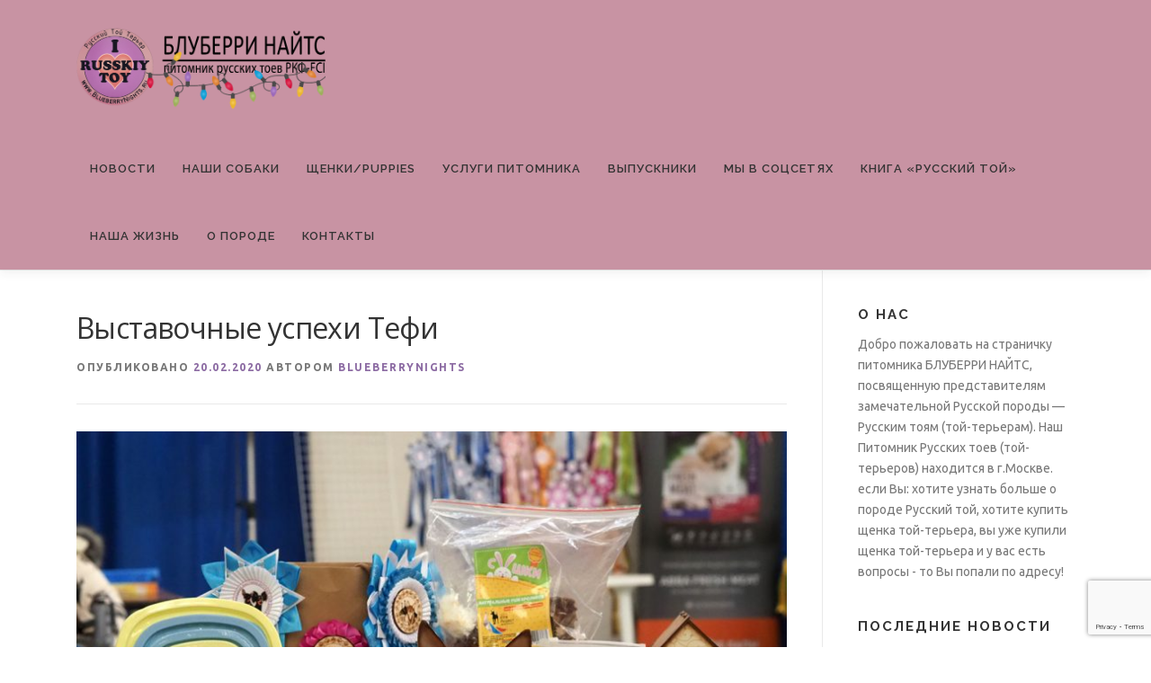

--- FILE ---
content_type: text/html; charset=UTF-8
request_url: https://blueberrynights.ru/vystavochnye-uspehi-tefi-2/
body_size: 73853
content:
<!DOCTYPE html>
<html dir="ltr" lang="ru-RU">
<head>
<meta charset="UTF-8">
<meta name="viewport" content="width=device-width, initial-scale=1">
<link rel="profile" href="http://gmpg.org/xfn/11">
<title>Выставочные успехи Тефи | Блуберри Найтс питомник русских тоев РКФ-ФЦИ</title>

		<!-- All in One SEO 4.8.5 - aioseo.com -->
	<meta name="description" content="У нас накопилось так много новостей, о результатах Тефи *ЮЧМ Блуберри Найтс Госсип Гёл*, что мы решили объединить их в один пост) 29.12.19 Монопородная выставка русских тоев ранга КЧК &quot;Остров Сокровищ&quot;, Последнее моно уходящего 2019. ТЕФИ - Лучший Представитель Породы Эксперт: Erdos Laszlo (Венгрия) 25.01.20 Международная выставка «Памяти Сабанеева 2020» CACIB &amp; Лучший Представитель Породы!!!" />
	<meta name="robots" content="max-image-preview:large" />
	<meta name="author" content="BlueberryNights"/>
	<link rel="canonical" href="https://blueberrynights.ru/vystavochnye-uspehi-tefi-2/" />
	<meta name="generator" content="All in One SEO (AIOSEO) 4.8.5" />
		<script type="application/ld+json" class="aioseo-schema">
			{"@context":"https:\/\/schema.org","@graph":[{"@type":"Article","@id":"https:\/\/blueberrynights.ru\/vystavochnye-uspehi-tefi-2\/#article","name":"\u0412\u044b\u0441\u0442\u0430\u0432\u043e\u0447\u043d\u044b\u0435 \u0443\u0441\u043f\u0435\u0445\u0438 \u0422\u0435\u0444\u0438 | \u0411\u043b\u0443\u0431\u0435\u0440\u0440\u0438 \u041d\u0430\u0439\u0442\u0441 \u043f\u0438\u0442\u043e\u043c\u043d\u0438\u043a \u0440\u0443\u0441\u0441\u043a\u0438\u0445 \u0442\u043e\u0435\u0432 \u0420\u041a\u0424-\u0424\u0426\u0418","headline":"\u0412\u044b\u0441\u0442\u0430\u0432\u043e\u0447\u043d\u044b\u0435 \u0443\u0441\u043f\u0435\u0445\u0438 \u0422\u0435\u0444\u0438","author":{"@id":"https:\/\/blueberrynights.ru\/author\/anya\/#author"},"publisher":{"@id":"https:\/\/blueberrynights.ru\/#organization"},"image":{"@type":"ImageObject","url":"https:\/\/blueberrynights.ru\/wp-content\/uploads\/2020\/02\/Vladimir-2020_s.jpg","width":1273,"height":828,"caption":"\u0420\u0443\u0441\u0441\u043a\u0438\u0439 \u0442\u043e\u0439 \u0433\u043b\u0430\u0434\u043a\u043e\u0448\u0435\u0440\u0441\u0442\u043d\u044b\u0439"},"datePublished":"2020-02-20T12:52:41+04:00","dateModified":"2021-12-06T00:03:48+04:00","inLanguage":"ru-RU","mainEntityOfPage":{"@id":"https:\/\/blueberrynights.ru\/vystavochnye-uspehi-tefi-2\/#webpage"},"isPartOf":{"@id":"https:\/\/blueberrynights.ru\/vystavochnye-uspehi-tefi-2\/#webpage"},"articleSection":"!\u0413\u043b\u0430\u0432\u043d\u044b\u0435 \u041d\u043e\u0432\u043e\u0441\u0442\u0438!Main News!, \u041d\u043e\u0432\u043e\u0441\u0442\u0438 \u0441 \u0412\u044b\u0441\u0442\u0430\u0432\u043e\u043a\/Show News, Blueberry Nights Gossip Girl, Blueberry Nights Kennel, Show results, \u0411\u043b\u0443\u0431\u0435\u0440\u0440\u0438 \u041d\u0430\u0439\u0442\u0441 \u0413\u043e\u0441\u0441\u0438\u043f \u0413\u0435\u043b, \u041f\u0438\u0442\u043e\u043c\u043d\u0438\u043a \u0411\u043b\u0443\u0431\u0435\u0440\u0440\u0438 \u041d\u0430\u0439\u0442\u0441, \u0420\u0435\u0437\u0443\u043b\u044c\u0442\u0430\u0442\u044b \u0432\u044b\u0441\u0442\u0430\u0432\u043e\u043a, \u0420\u0443\u0441\u0441\u043a\u0438\u0439 \u0442\u043e\u0439, \u0422\u043e\u0439 \u0442\u0435\u0440\u044c\u0435\u0440"},{"@type":"BreadcrumbList","@id":"https:\/\/blueberrynights.ru\/vystavochnye-uspehi-tefi-2\/#breadcrumblist","itemListElement":[{"@type":"ListItem","@id":"https:\/\/blueberrynights.ru#listItem","position":1,"name":"\u0413\u043b\u0430\u0432\u043d\u0430\u044f","item":"https:\/\/blueberrynights.ru","nextItem":{"@type":"ListItem","@id":"https:\/\/blueberrynights.ru\/category\/shownews\/#listItem","name":"\u041d\u043e\u0432\u043e\u0441\u0442\u0438 \u0441 \u0412\u044b\u0441\u0442\u0430\u0432\u043e\u043a\/Show News"}},{"@type":"ListItem","@id":"https:\/\/blueberrynights.ru\/category\/shownews\/#listItem","position":2,"name":"\u041d\u043e\u0432\u043e\u0441\u0442\u0438 \u0441 \u0412\u044b\u0441\u0442\u0430\u0432\u043e\u043a\/Show News","item":"https:\/\/blueberrynights.ru\/category\/shownews\/","nextItem":{"@type":"ListItem","@id":"https:\/\/blueberrynights.ru\/vystavochnye-uspehi-tefi-2\/#listItem","name":"\u0412\u044b\u0441\u0442\u0430\u0432\u043e\u0447\u043d\u044b\u0435 \u0443\u0441\u043f\u0435\u0445\u0438 \u0422\u0435\u0444\u0438"},"previousItem":{"@type":"ListItem","@id":"https:\/\/blueberrynights.ru#listItem","name":"\u0413\u043b\u0430\u0432\u043d\u0430\u044f"}},{"@type":"ListItem","@id":"https:\/\/blueberrynights.ru\/vystavochnye-uspehi-tefi-2\/#listItem","position":3,"name":"\u0412\u044b\u0441\u0442\u0430\u0432\u043e\u0447\u043d\u044b\u0435 \u0443\u0441\u043f\u0435\u0445\u0438 \u0422\u0435\u0444\u0438","previousItem":{"@type":"ListItem","@id":"https:\/\/blueberrynights.ru\/category\/shownews\/#listItem","name":"\u041d\u043e\u0432\u043e\u0441\u0442\u0438 \u0441 \u0412\u044b\u0441\u0442\u0430\u0432\u043e\u043a\/Show News"}}]},{"@type":"Organization","@id":"https:\/\/blueberrynights.ru\/#organization","name":"\u0411\u043b\u0443\u0431\u0435\u0440\u0440\u0438 \u041d\u0430\u0439\u0442\u0441 \u043f\u0438\u0442\u043e\u043c\u043d\u0438\u043a \u0440\u0443\u0441\u0441\u043a\u0438\u0445 \u0442\u043e\u0435\u0432 \u0420\u041a\u0424-\u0424\u0426\u0418","description":"\u041f\u0438\u0442\u043e\u043c\u043d\u0438\u043a \u0440\u0443\u0441\u0441\u043a\u0438\u0445 \u0442\u043e\u0435\u0432 \u0432 \u041c\u043e\u0441\u043a\u0432\u0435, \u0429\u0435\u043d\u043a\u0438 \u0440\u0443\u0441\u0441\u043a\u043e\u0433\u043e \u0442\u043e\u0439-\u0442\u0435\u0440\u044c\u0435\u0440\u0430, \u041a\u0443\u043f\u0438\u0442\u044c \u0449\u0435\u043d\u043a\u0430 \u0440\u0443\u0441\u0441\u043a\u043e\u0433\u043e \u0442\u043e\u044f","url":"https:\/\/blueberrynights.ru\/","logo":{"@type":"ImageObject","url":"https:\/\/blueberrynights.ru\/wp-content\/uploads\/2021\/12\/cropped-logo_oblozhka_sajt_new7NY-1.png","@id":"https:\/\/blueberrynights.ru\/vystavochnye-uspehi-tefi-2\/#organizationLogo","width":1232,"height":667},"image":{"@id":"https:\/\/blueberrynights.ru\/vystavochnye-uspehi-tefi-2\/#organizationLogo"}},{"@type":"Person","@id":"https:\/\/blueberrynights.ru\/author\/anya\/#author","url":"https:\/\/blueberrynights.ru\/author\/anya\/","name":"BlueberryNights","image":{"@type":"ImageObject","@id":"https:\/\/blueberrynights.ru\/vystavochnye-uspehi-tefi-2\/#authorImage","url":"https:\/\/secure.gravatar.com\/avatar\/e44ec872e994c9002001b5a3f7916cce?s=96&d=mm&r=g","width":96,"height":96,"caption":"BlueberryNights"}},{"@type":"WebPage","@id":"https:\/\/blueberrynights.ru\/vystavochnye-uspehi-tefi-2\/#webpage","url":"https:\/\/blueberrynights.ru\/vystavochnye-uspehi-tefi-2\/","name":"\u0412\u044b\u0441\u0442\u0430\u0432\u043e\u0447\u043d\u044b\u0435 \u0443\u0441\u043f\u0435\u0445\u0438 \u0422\u0435\u0444\u0438 | \u0411\u043b\u0443\u0431\u0435\u0440\u0440\u0438 \u041d\u0430\u0439\u0442\u0441 \u043f\u0438\u0442\u043e\u043c\u043d\u0438\u043a \u0440\u0443\u0441\u0441\u043a\u0438\u0445 \u0442\u043e\u0435\u0432 \u0420\u041a\u0424-\u0424\u0426\u0418","description":"\u0423 \u043d\u0430\u0441 \u043d\u0430\u043a\u043e\u043f\u0438\u043b\u043e\u0441\u044c \u0442\u0430\u043a \u043c\u043d\u043e\u0433\u043e \u043d\u043e\u0432\u043e\u0441\u0442\u0435\u0439, \u043e \u0440\u0435\u0437\u0443\u043b\u044c\u0442\u0430\u0442\u0430\u0445 \u0422\u0435\u0444\u0438 *\u042e\u0427\u041c \u0411\u043b\u0443\u0431\u0435\u0440\u0440\u0438 \u041d\u0430\u0439\u0442\u0441 \u0413\u043e\u0441\u0441\u0438\u043f \u0413\u0451\u043b*, \u0447\u0442\u043e \u043c\u044b \u0440\u0435\u0448\u0438\u043b\u0438 \u043e\u0431\u044a\u0435\u0434\u0438\u043d\u0438\u0442\u044c \u0438\u0445 \u0432 \u043e\u0434\u0438\u043d \u043f\u043e\u0441\u0442) 29.12.19 \u041c\u043e\u043d\u043e\u043f\u043e\u0440\u043e\u0434\u043d\u0430\u044f \u0432\u044b\u0441\u0442\u0430\u0432\u043a\u0430 \u0440\u0443\u0441\u0441\u043a\u0438\u0445 \u0442\u043e\u0435\u0432 \u0440\u0430\u043d\u0433\u0430 \u041a\u0427\u041a \"\u041e\u0441\u0442\u0440\u043e\u0432 \u0421\u043e\u043a\u0440\u043e\u0432\u0438\u0449\", \u041f\u043e\u0441\u043b\u0435\u0434\u043d\u0435\u0435 \u043c\u043e\u043d\u043e \u0443\u0445\u043e\u0434\u044f\u0449\u0435\u0433\u043e 2019. \u0422\u0415\u0424\u0418 - \u041b\u0443\u0447\u0448\u0438\u0439 \u041f\u0440\u0435\u0434\u0441\u0442\u0430\u0432\u0438\u0442\u0435\u043b\u044c \u041f\u043e\u0440\u043e\u0434\u044b \u042d\u043a\u0441\u043f\u0435\u0440\u0442: Erdos Laszlo (\u0412\u0435\u043d\u0433\u0440\u0438\u044f) 25.01.20 \u041c\u0435\u0436\u0434\u0443\u043d\u0430\u0440\u043e\u0434\u043d\u0430\u044f \u0432\u044b\u0441\u0442\u0430\u0432\u043a\u0430 \u00ab\u041f\u0430\u043c\u044f\u0442\u0438 \u0421\u0430\u0431\u0430\u043d\u0435\u0435\u0432\u0430 2020\u00bb CACIB & \u041b\u0443\u0447\u0448\u0438\u0439 \u041f\u0440\u0435\u0434\u0441\u0442\u0430\u0432\u0438\u0442\u0435\u043b\u044c \u041f\u043e\u0440\u043e\u0434\u044b!!!","inLanguage":"ru-RU","isPartOf":{"@id":"https:\/\/blueberrynights.ru\/#website"},"breadcrumb":{"@id":"https:\/\/blueberrynights.ru\/vystavochnye-uspehi-tefi-2\/#breadcrumblist"},"author":{"@id":"https:\/\/blueberrynights.ru\/author\/anya\/#author"},"creator":{"@id":"https:\/\/blueberrynights.ru\/author\/anya\/#author"},"image":{"@type":"ImageObject","url":"https:\/\/blueberrynights.ru\/wp-content\/uploads\/2020\/02\/Vladimir-2020_s.jpg","@id":"https:\/\/blueberrynights.ru\/vystavochnye-uspehi-tefi-2\/#mainImage","width":1273,"height":828,"caption":"\u0420\u0443\u0441\u0441\u043a\u0438\u0439 \u0442\u043e\u0439 \u0433\u043b\u0430\u0434\u043a\u043e\u0448\u0435\u0440\u0441\u0442\u043d\u044b\u0439"},"primaryImageOfPage":{"@id":"https:\/\/blueberrynights.ru\/vystavochnye-uspehi-tefi-2\/#mainImage"},"datePublished":"2020-02-20T12:52:41+04:00","dateModified":"2021-12-06T00:03:48+04:00"},{"@type":"WebSite","@id":"https:\/\/blueberrynights.ru\/#website","url":"https:\/\/blueberrynights.ru\/","name":"\u0411\u043b\u0443\u0431\u0435\u0440\u0440\u0438 \u041d\u0430\u0439\u0442\u0441 \u043f\u0438\u0442\u043e\u043c\u043d\u0438\u043a \u0440\u0443\u0441\u0441\u043a\u0438\u0445 \u0442\u043e\u0435\u0432 \u0420\u041a\u0424-\u0424\u0426\u0418","description":"\u041f\u0438\u0442\u043e\u043c\u043d\u0438\u043a \u0440\u0443\u0441\u0441\u043a\u0438\u0445 \u0442\u043e\u0435\u0432 \u0432 \u041c\u043e\u0441\u043a\u0432\u0435, \u0429\u0435\u043d\u043a\u0438 \u0440\u0443\u0441\u0441\u043a\u043e\u0433\u043e \u0442\u043e\u0439-\u0442\u0435\u0440\u044c\u0435\u0440\u0430, \u041a\u0443\u043f\u0438\u0442\u044c \u0449\u0435\u043d\u043a\u0430 \u0440\u0443\u0441\u0441\u043a\u043e\u0433\u043e \u0442\u043e\u044f","inLanguage":"ru-RU","publisher":{"@id":"https:\/\/blueberrynights.ru\/#organization"}}]}
		</script>
		<!-- All in One SEO -->

<link rel='dns-prefetch' href='//www.google.com' />
<link rel='dns-prefetch' href='//fonts.googleapis.com' />
<link rel='dns-prefetch' href='//s.w.org' />
<link rel="alternate" type="application/rss+xml" title="Блуберри Найтс питомник русских тоев РКФ-ФЦИ &raquo; Лента" href="https://blueberrynights.ru/feed/" />
<link rel="alternate" type="application/rss+xml" title="Блуберри Найтс питомник русских тоев РКФ-ФЦИ &raquo; Лента комментариев" href="https://blueberrynights.ru/comments/feed/" />
<link rel="alternate" type="application/rss+xml" title="Блуберри Найтс питомник русских тоев РКФ-ФЦИ &raquo; Лента комментариев к &laquo;Выставочные успехи Тефи&raquo;" href="https://blueberrynights.ru/vystavochnye-uspehi-tefi-2/feed/" />
		<script type="text/javascript">
			window._wpemojiSettings = {"baseUrl":"https:\/\/s.w.org\/images\/core\/emoji\/13.1.0\/72x72\/","ext":".png","svgUrl":"https:\/\/s.w.org\/images\/core\/emoji\/13.1.0\/svg\/","svgExt":".svg","source":{"concatemoji":"https:\/\/blueberrynights.ru\/wp-includes\/js\/wp-emoji-release.min.js?ver=5.8.12"}};
			!function(e,a,t){var n,r,o,i=a.createElement("canvas"),p=i.getContext&&i.getContext("2d");function s(e,t){var a=String.fromCharCode;p.clearRect(0,0,i.width,i.height),p.fillText(a.apply(this,e),0,0);e=i.toDataURL();return p.clearRect(0,0,i.width,i.height),p.fillText(a.apply(this,t),0,0),e===i.toDataURL()}function c(e){var t=a.createElement("script");t.src=e,t.defer=t.type="text/javascript",a.getElementsByTagName("head")[0].appendChild(t)}for(o=Array("flag","emoji"),t.supports={everything:!0,everythingExceptFlag:!0},r=0;r<o.length;r++)t.supports[o[r]]=function(e){if(!p||!p.fillText)return!1;switch(p.textBaseline="top",p.font="600 32px Arial",e){case"flag":return s([127987,65039,8205,9895,65039],[127987,65039,8203,9895,65039])?!1:!s([55356,56826,55356,56819],[55356,56826,8203,55356,56819])&&!s([55356,57332,56128,56423,56128,56418,56128,56421,56128,56430,56128,56423,56128,56447],[55356,57332,8203,56128,56423,8203,56128,56418,8203,56128,56421,8203,56128,56430,8203,56128,56423,8203,56128,56447]);case"emoji":return!s([10084,65039,8205,55357,56613],[10084,65039,8203,55357,56613])}return!1}(o[r]),t.supports.everything=t.supports.everything&&t.supports[o[r]],"flag"!==o[r]&&(t.supports.everythingExceptFlag=t.supports.everythingExceptFlag&&t.supports[o[r]]);t.supports.everythingExceptFlag=t.supports.everythingExceptFlag&&!t.supports.flag,t.DOMReady=!1,t.readyCallback=function(){t.DOMReady=!0},t.supports.everything||(n=function(){t.readyCallback()},a.addEventListener?(a.addEventListener("DOMContentLoaded",n,!1),e.addEventListener("load",n,!1)):(e.attachEvent("onload",n),a.attachEvent("onreadystatechange",function(){"complete"===a.readyState&&t.readyCallback()})),(n=t.source||{}).concatemoji?c(n.concatemoji):n.wpemoji&&n.twemoji&&(c(n.twemoji),c(n.wpemoji)))}(window,document,window._wpemojiSettings);
		</script>
		<style type="text/css">
img.wp-smiley,
img.emoji {
	display: inline !important;
	border: none !important;
	box-shadow: none !important;
	height: 1em !important;
	width: 1em !important;
	margin: 0 .07em !important;
	vertical-align: -0.1em !important;
	background: none !important;
	padding: 0 !important;
}
</style>
	<link rel='stylesheet' id='wp-block-library-css'  href='https://blueberrynights.ru/wp-includes/css/dist/block-library/style.min.css?ver=5.8.12' type='text/css' media='all' />
<link rel='stylesheet' id='cptch_stylesheet-css'  href='https://blueberrynights.ru/wp-content/plugins/captcha/css/front_end_style.css?ver=4.4.5' type='text/css' media='all' />
<link rel='stylesheet' id='dashicons-css'  href='https://blueberrynights.ru/wp-includes/css/dashicons.min.css?ver=5.8.12' type='text/css' media='all' />
<link rel='stylesheet' id='cptch_desktop_style-css'  href='https://blueberrynights.ru/wp-content/plugins/captcha/css/desktop_style.css?ver=4.4.5' type='text/css' media='all' />
<link rel='stylesheet' id='contact-form-7-css'  href='https://blueberrynights.ru/wp-content/plugins/contact-form-7/includes/css/styles.css?ver=5.5.3' type='text/css' media='all' />
<link rel='stylesheet' id='googlefonts-css'  href='https://fonts.googleapis.com/css?family=Bad+Script:400|Ubuntu:300,300italic,400,400italic,500,500italic,700,700italic|Ubuntu:700&subset=latin,cyrillic,cyrillic-ext' type='text/css' media='all' />
<link rel='stylesheet' id='onepress-fonts-css'  href='https://fonts.googleapis.com/css?family=Raleway%3A400%2C500%2C600%2C700%2C300%2C100%2C800%2C900%7COpen+Sans%3A400%2C300%2C300italic%2C400italic%2C600%2C600italic%2C700%2C700italic&#038;subset=latin%2Clatin-ext&#038;ver=2.2.8' type='text/css' media='all' />
<link rel='stylesheet' id='onepress-animate-css'  href='https://blueberrynights.ru/wp-content/themes/onepress/assets/css/animate.min.css?ver=2.2.8' type='text/css' media='all' />
<link rel='stylesheet' id='onepress-fa-css'  href='https://blueberrynights.ru/wp-content/themes/onepress/assets/css/font-awesome.min.css?ver=4.7.0' type='text/css' media='all' />
<link rel='stylesheet' id='onepress-bootstrap-css'  href='https://blueberrynights.ru/wp-content/themes/onepress/assets/css/bootstrap.min.css?ver=2.2.8' type='text/css' media='all' />
<link rel='stylesheet' id='onepress-style-css'  href='https://blueberrynights.ru/wp-content/themes/onepress/style.css?ver=5.8.12' type='text/css' media='all' />
<style id='onepress-style-inline-css' type='text/css'>
.site-logo-div img{height:150px;width:auto}#main .video-section section.hero-slideshow-wrapper{background:transparent}.hero-slideshow-wrapper:after{position:absolute;top:0px;left:0px;width:100%;height:100%;background-color:rgba(0,0,0,0.3);display:block;content:""}.body-desktop .parallax-hero .hero-slideshow-wrapper:after{display:none!important}#parallax-hero>.parallax-bg::before{background-color:rgba(0,0,0,0.3);opacity:1}.body-desktop .parallax-hero .hero-slideshow-wrapper:after{display:none!important}a,.screen-reader-text:hover,.screen-reader-text:active,.screen-reader-text:focus,.header-social a,.onepress-menu a:hover,.onepress-menu ul li a:hover,.onepress-menu li.onepress-current-item>a,.onepress-menu ul li.current-menu-item>a,.onepress-menu>li a.menu-actived,.onepress-menu.onepress-menu-mobile li.onepress-current-item>a,.site-footer a,.site-footer .footer-social a:hover,.site-footer .btt a:hover,.highlight,#comments .comment .comment-wrapper .comment-meta .comment-time:hover,#comments .comment .comment-wrapper .comment-meta .comment-reply-link:hover,#comments .comment .comment-wrapper .comment-meta .comment-edit-link:hover,.btn-theme-primary-outline,.sidebar .widget a:hover,.section-services .service-item .service-image i,.counter_item .counter__number,.team-member .member-thumb .member-profile a:hover,.icon-background-default{color:#8c6ba3}input[type="reset"],input[type="submit"],input[type="submit"],input[type="reset"]:hover,input[type="submit"]:hover,input[type="submit"]:hover .nav-links a:hover,.btn-theme-primary,.btn-theme-primary-outline:hover,.section-testimonials .card-theme-primary,.woocommerce #respond input#submit,.woocommerce a.button,.woocommerce button.button,.woocommerce input.button,.woocommerce button.button.alt,.pirate-forms-submit-button,.pirate-forms-submit-button:hover,input[type="reset"],input[type="submit"],input[type="submit"],.pirate-forms-submit-button,.contact-form div.wpforms-container-full .wpforms-form .wpforms-submit,.contact-form div.wpforms-container-full .wpforms-form .wpforms-submit:hover,.nav-links a:hover,.nav-links a.current,.nav-links .page-numbers:hover,.nav-links .page-numbers.current{background:#8c6ba3}.btn-theme-primary-outline,.btn-theme-primary-outline:hover,.pricing__item:hover,.section-testimonials .card-theme-primary,.entry-content blockquote{border-color:#8c6ba3}.onepress-menu a{padding-left:15px;padding-right:15px}.page-header:not(.page--cover){text-align:center}.page-header.page--cover .entry-title{color:rgba(200,147,163,1)}.page-header .entry-title{color:rgba(200,147,163,1)}.site-header,.is-transparent .site-header.header-fixed{background:#c893a3;border-bottom:0px none}.onepress-menu>li>a:hover,.onepress-menu>li.onepress-current-item>a{color:#ffffff;-webkit-transition:all 0.5s ease-in-out;-moz-transition:all 0.5s ease-in-out;-o-transition:all 0.5s ease-in-out;transition:all 0.5s ease-in-out}#footer-widgets{}.gallery-carousel .g-item{padding:0px 10px}.gallery-carousel{margin-left:-10px;margin-right:-10px}.gallery-grid .g-item,.gallery-masonry .g-item .inner{padding:10px}.gallery-grid,.gallery-masonry{margin:-10px}
</style>
<link rel='stylesheet' id='onepress-gallery-lightgallery-css'  href='https://blueberrynights.ru/wp-content/themes/onepress/assets/css/lightgallery.css?ver=5.8.12' type='text/css' media='all' />
<link rel='stylesheet' id='button-shortcode-styles-css'  href='https://blueberrynights.ru/wp-content/plugins/easy-shortcode-buttons/buttons-style.css?ver=5.8.12' type='text/css' media='all' />
<script type='text/javascript' src='https://blueberrynights.ru/wp-includes/js/jquery/jquery.min.js?ver=3.6.0' id='jquery-core-js'></script>
<script type='text/javascript' src='https://blueberrynights.ru/wp-includes/js/jquery/jquery-migrate.min.js?ver=3.3.2' id='jquery-migrate-js'></script>
<link rel="https://api.w.org/" href="https://blueberrynights.ru/wp-json/" /><link rel="alternate" type="application/json" href="https://blueberrynights.ru/wp-json/wp/v2/posts/7183" /><link rel="EditURI" type="application/rsd+xml" title="RSD" href="https://blueberrynights.ru/xmlrpc.php?rsd" />
<link rel="wlwmanifest" type="application/wlwmanifest+xml" href="https://blueberrynights.ru/wp-includes/wlwmanifest.xml" /> 
<meta name="generator" content="WordPress 5.8.12" />
<link rel='shortlink' href='https://blueberrynights.ru/?p=7183' />
<link rel="alternate" type="application/json+oembed" href="https://blueberrynights.ru/wp-json/oembed/1.0/embed?url=https%3A%2F%2Fblueberrynights.ru%2Fvystavochnye-uspehi-tefi-2%2F" />
<link rel="alternate" type="text/xml+oembed" href="https://blueberrynights.ru/wp-json/oembed/1.0/embed?url=https%3A%2F%2Fblueberrynights.ru%2Fvystavochnye-uspehi-tefi-2%2F&#038;format=xml" />
<style type='text/css' media='screen'>
	blockquote{ font-family:"Bad Script", arial, sans-serif;}
	body{ font-family:"Ubuntu", arial, sans-serif;}
</style>
<!-- fonts delivered by Wordpress Google Fonts, a plugin by Adrian3.com --><link rel="icon" href="https://blueberrynights.ru/wp-content/uploads/2015/10/logo1.gif" sizes="32x32" />
<link rel="icon" href="https://blueberrynights.ru/wp-content/uploads/2015/10/logo1.gif" sizes="192x192" />
<link rel="apple-touch-icon" href="https://blueberrynights.ru/wp-content/uploads/2015/10/logo1.gif" />
<meta name="msapplication-TileImage" content="https://blueberrynights.ru/wp-content/uploads/2015/10/logo1.gif" />
</head>

<body class="post-template-default single single-post postid-7183 single-format-standard wp-custom-logo">
<div id="page" class="hfeed site">
	<a class="skip-link screen-reader-text" href="#content">Перейти к содержимому</a>
	<div id="header-section" class="h-on-top no-transparent">		<header id="masthead" class="site-header header-contained no-sticky no-scroll no-t h-on-top" role="banner">
			<div class="container">
				<div class="site-branding">
				<div class="site-brand-inner has-logo-img no-desc"><div class="site-logo-div"><a href="https://blueberrynights.ru/" class="custom-logo-link  no-t-logo" rel="home" itemprop="url"><img width="1232" height="667" src="https://blueberrynights.ru/wp-content/uploads/2021/12/cropped-logo_oblozhka_sajt_new7NY-1.png" class="custom-logo" alt="Блуберри Найтс питомник русских тоев РКФ-ФЦИ" loading="lazy" itemprop="logo" srcset="https://blueberrynights.ru/wp-content/uploads/2021/12/cropped-logo_oblozhka_sajt_new7NY-1.png 1232w, https://blueberrynights.ru/wp-content/uploads/2021/12/cropped-logo_oblozhka_sajt_new7NY-1-800x433.png 800w, https://blueberrynights.ru/wp-content/uploads/2021/12/cropped-logo_oblozhka_sajt_new7NY-1-768x416.png 768w, https://blueberrynights.ru/wp-content/uploads/2021/12/cropped-logo_oblozhka_sajt_new7NY-1-1200x650.png 1200w" sizes="(max-width: 1232px) 100vw, 1232px" /></a></div></div>				</div>
				<div class="header-right-wrapper">
					<a href="#0" id="nav-toggle">Меню<span></span></a>
					<nav id="site-navigation" class="main-navigation" role="navigation">
						<ul class="onepress-menu">
							<li id="menu-item-1778" class="menu-item menu-item-type-post_type menu-item-object-page current_page_parent menu-item-1778"><a href="https://blueberrynights.ru/news/">Новости</a></li>
<li id="menu-item-518" class="menu-item menu-item-type-post_type menu-item-object-page menu-item-518"><a href="https://blueberrynights.ru/nashi-sobaki-our-dogs/">Наши собаки</a></li>
<li id="menu-item-141" class="menu-item menu-item-type-post_type menu-item-object-page menu-item-141"><a href="https://blueberrynights.ru/shenki-toi-teriera/">ЩЕНКИ/PUPPIES</a></li>
<li id="menu-item-7210" class="menu-item menu-item-type-post_type menu-item-object-page menu-item-has-children menu-item-7210"><a href="https://blueberrynights.ru/uslugi-pitomnika/">Услуги Питомника</a>
<ul class="sub-menu">
	<li id="menu-item-9418" class="menu-item menu-item-type-post_type menu-item-object-page menu-item-9418"><a href="https://blueberrynights.ru/uslugi-pitomnika/">Услуги Питомника</a></li>
	<li id="menu-item-9417" class="menu-item menu-item-type-post_type menu-item-object-page menu-item-9417"><a href="https://blueberrynights.ru/uslugi-pitomnika/russkij-toj-toj-terer-dlya-semok/">Собаки для съемок</a></li>
</ul>
</li>
<li id="menu-item-116" class="menu-item menu-item-type-post_type menu-item-object-page menu-item-116"><a href="https://blueberrynights.ru/vipuskniki-graduates/">Выпускники</a></li>
<li id="menu-item-551" class="menu-item menu-item-type-post_type menu-item-object-page menu-item-551"><a href="https://blueberrynights.ru/social/">Мы в Соцсетях</a></li>
<li id="menu-item-8121" class="menu-item menu-item-type-post_type menu-item-object-post menu-item-8121"><a href="https://blueberrynights.ru/book/">Книга &#171;Русский той&#187;</a></li>
<li id="menu-item-552" class="menu-item menu-item-type-post_type menu-item-object-page menu-item-has-children menu-item-552"><a href="https://blueberrynights.ru/our-life/">Наша Жизнь</a>
<ul class="sub-menu">
	<li id="menu-item-6301" class="menu-item menu-item-type-custom menu-item-object-custom menu-item-6301"><a href="http://blueberrynights.ru/category/proekty/">Публикации и Проекты</a></li>
	<li id="menu-item-550" class="menu-item menu-item-type-post_type menu-item-object-page menu-item-550"><a href="https://blueberrynights.ru/rasskazy-o-poezdkah/">Поездки</a></li>
</ul>
</li>
<li id="menu-item-113" class="menu-item menu-item-type-post_type menu-item-object-page menu-item-has-children menu-item-113"><a href="https://blueberrynights.ru/uhod-za-toi-terierom/">О Породе</a>
<ul class="sub-menu">
	<li id="menu-item-7256" class="menu-item menu-item-type-post_type menu-item-object-page menu-item-7256"><a href="https://blueberrynights.ru/toy-terier-o-porode-foto/">Все о породе</a></li>
	<li id="menu-item-73" class="menu-item menu-item-type-post_type menu-item-object-page menu-item-73"><a href="https://blueberrynights.ru/uhod-za-toi-terierom/kak-vybrat-shenka-toi-teriera-razmery-tseny/">Как Выбрать Щенка</a></li>
	<li id="menu-item-5502" class="menu-item menu-item-type-post_type menu-item-object-page menu-item-5502"><a href="https://blueberrynights.ru/uhod-za-toi-terierom/standart/">Стандарт породы</a></li>
	<li id="menu-item-3093" class="menu-item menu-item-type-post_type menu-item-object-page menu-item-3093"><a href="https://blueberrynights.ru/uhod-za-toi-terierom/shhenki-toj-terera-mini/">МИНИ Той-терьер</a></li>
	<li id="menu-item-5893" class="menu-item menu-item-type-post_type menu-item-object-page menu-item-5893"><a href="https://blueberrynights.ru/uhod-za-toi-terierom/okrasy-russkogo-toya/">Окрасы Русского тоя</a></li>
	<li id="menu-item-1061" class="menu-item menu-item-type-post_type menu-item-object-page menu-item-1061"><a href="https://blueberrynights.ru/uhod-za-toi-terierom/istoriya-porody/">История породы.</a></li>
	<li id="menu-item-77" class="menu-item menu-item-type-post_type menu-item-object-page menu-item-77"><a href="https://blueberrynights.ru/toy-faq/">Той FAQ</a></li>
	<li id="menu-item-107" class="menu-item menu-item-type-post_type menu-item-object-page menu-item-107"><a href="https://blueberrynights.ru/uhod-za-toi-terierom/chto-kupit-dlya-shenka-toi-teriera/">Что купить для щенка</a></li>
	<li id="menu-item-3189" class="menu-item menu-item-type-post_type menu-item-object-page menu-item-3189"><a href="https://blueberrynights.ru/toy-terier-i-deti/">Той-Терьер и Дети</a></li>
	<li id="menu-item-106" class="menu-item menu-item-type-post_type menu-item-object-page menu-item-106"><a href="https://blueberrynights.ru/uhod-za-toi-terierom/kak-i-chem-kormit-toi-teriera/">Как кормить</a></li>
	<li id="menu-item-104" class="menu-item menu-item-type-post_type menu-item-object-page menu-item-104"><a href="https://blueberrynights.ru/uhod-za-toi-terierom/socializaciya-toi-teeriera-eto-vazhno/">Социализация!</a></li>
	<li id="menu-item-1907" class="menu-item menu-item-type-post_type menu-item-object-page menu-item-1907"><a href="https://blueberrynights.ru/uhod-za-toi-terierom/privivki-toy-terieru/">Прививки и другая защита</a></li>
	<li id="menu-item-105" class="menu-item menu-item-type-post_type menu-item-object-page menu-item-105"><a href="https://blueberrynights.ru/uhod-za-toi-terierom/kak-priuchit-shhenka-toi-teriera-k-tualetu/">Как приучить к туалету</a></li>
	<li id="menu-item-103" class="menu-item menu-item-type-post_type menu-item-object-page menu-item-103"><a href="https://blueberrynights.ru/uhod-za-toi-terierom/priuchenie-toi-teriera-k-povodku/">Приучение к поводку</a></li>
	<li id="menu-item-100" class="menu-item menu-item-type-post_type menu-item-object-page menu-item-100"><a href="https://blueberrynights.ru/uhod-za-toi-terierom/kak-podrezat-kogti-toi-terieru/">Как подрезать когти</a></li>
	<li id="menu-item-102" class="menu-item menu-item-type-post_type menu-item-object-page menu-item-102"><a href="https://blueberrynights.ru/uhod-za-toi-terierom/kak-pomyt-toi-teriera/">Как помыть</a></li>
	<li id="menu-item-101" class="menu-item menu-item-type-post_type menu-item-object-page menu-item-101"><a href="https://blueberrynights.ru/uhod-za-toi-terierom/kak-pochistit-ushi-toi-terieru/">Как почистить уши</a></li>
	<li id="menu-item-99" class="menu-item menu-item-type-post_type menu-item-object-page menu-item-99"><a href="https://blueberrynights.ru/uhod-za-toi-terierom/kak-pochistit-zuby-toi-terieru/">Как почистить зубы</a></li>
	<li id="menu-item-98" class="menu-item menu-item-type-post_type menu-item-object-page menu-item-98"><a href="https://blueberrynights.ru/uhod-za-toi-terierom/odevaem-toi-terera/">Одеваем той-терьера</a></li>
	<li id="menu-item-112" class="menu-item menu-item-type-post_type menu-item-object-page menu-item-112"><a href="https://blueberrynights.ru/uhod-za-toi-terierom/puteshestviya-s-toi-terierom/">Путешествия с тоем</a></li>
	<li id="menu-item-5702" class="menu-item menu-item-type-post_type menu-item-object-page menu-item-5702"><a href="https://blueberrynights.ru/uhod-za-toi-terierom/vyazat-ili-sterilizovat/">Вязать или Стерилизовать?</a></li>
	<li id="menu-item-97" class="menu-item menu-item-type-post_type menu-item-object-page menu-item-97"><a href="https://blueberrynights.ru/uhod-za-toi-terierom/sos-hvostik/">SOS хвостик</a></li>
</ul>
</li>
<li id="menu-item-119" class="menu-item menu-item-type-post_type menu-item-object-page menu-item-119"><a href="https://blueberrynights.ru/contacts/">Контакты</a></li>
						</ul>
					</nav>
					<!-- #site-navigation -->
				</div>
			</div>
		</header><!-- #masthead -->
		</div>
	<div id="content" class="site-content">

		
		<div id="content-inside" class="container right-sidebar">
			<div id="primary" class="content-area">
				<main id="main" class="site-main" role="main">

				
					<article id="post-7183" class="post-7183 post type-post status-publish format-standard has-post-thumbnail hentry category-main-news category-shownews tag-blueberry-nights-gossip-girl tag-blueberry-nights-kennel tag-show-results tag-bluberri-najts-gossip-gel tag-pitomnik-bluberri-najts tag-rezultaty-vystavok tag-russkij-toj tag-toj-ter-er">
	<header class="entry-header">
		<h1 class="entry-title">Выставочные успехи Тефи</h1>        		<div class="entry-meta">
			<span class="posted-on">Опубликовано <a href="https://blueberrynights.ru/vystavochnye-uspehi-tefi-2/" rel="bookmark"><time class="entry-date published" datetime="2020-02-20T12:52:41+04:00">20.02.2020</time><time class="updated hide" datetime="2021-12-06T00:03:48+04:00">06.12.2021</time></a></span><span class="byline"> автором <span class="author vcard"><a  rel="author" class="url fn n" href="https://blueberrynights.ru/author/anya/">BlueberryNights</a></span></span>		</div><!-- .entry-meta -->
        	</header><!-- .entry-header -->

    
	<div class="entry-content">
		<p><img loading="lazy" class="alignnone wp-image-7184 size-medium" src="https://blueberrynights.ru/wp-content/uploads/2020/02/Vladimir-2020_s-800x520.jpg" alt="Русский той гладкошерстный" width="800" height="520" srcset="https://blueberrynights.ru/wp-content/uploads/2020/02/Vladimir-2020_s-800x520.jpg 800w, https://blueberrynights.ru/wp-content/uploads/2020/02/Vladimir-2020_s-768x500.jpg 768w, https://blueberrynights.ru/wp-content/uploads/2020/02/Vladimir-2020_s-1200x781.jpg 1200w, https://blueberrynights.ru/wp-content/uploads/2020/02/Vladimir-2020_s-461x300.jpg 461w, https://blueberrynights.ru/wp-content/uploads/2020/02/Vladimir-2020_s.jpg 1273w" sizes="(max-width: 800px) 100vw, 800px" /></p>
<p>У нас накопилось так много новостей, о результатах Тефи *ЮЧМ Блуберри Найтс Госсип Гёл*, что мы решили объединить их в один пост)</p>
<p><span id="fbPhotoSnowliftCaption" class="fbPhotosPhotoCaption" tabindex="0" aria-live="polite" data-ft="{&quot;tn&quot;:&quot;K&quot;}"><span class="hasCaption">29.12.19 Монопородная выставка русских тоев ранга КЧК &#171;Остров Сокровищ&#187;, </span></span>Последнее моно уходящего 2019<span class="text_exposed_show">.<br />
ТЕФИ &#8212; Лучший Представитель Породы<br />
Эксперт: Erdos Laszlo (Венгрия)</span></p>
<p>25.01.20 Международная выставка «Памяти Сабанеева 2020»<br />
CACIB &amp; Лучший Представитель Породы!!!<br />
В Гордости России вошли в отбор)<span class="text_exposed_show"><br />
Спасибо уважаемым экспертам Francesco Di Paola NUZZO (Италия) и Евгению Купляускасу (Гордость России)<br />
Спасибо РФОС за великолепную организацию, просторные ринги и красивые памятные призы победителям!</span></p>
<div class="text_exposed_show">
<p>26.01.20 Монопородная выставка клуба ВлОКС г.Владимир<br />
Лучший Представитель Породы!!!<br />
Спасибо уважаемому эксперту Анне Зигфридовне Тиц за прекрасное полное описание и высокую оценку!<br />
Спасибо девочкам и клубу за фантастический, как всегда, призовой фонд, организацию, позитив, настроение, за все! Такие выставки – это настоящий праздник породы!</p>
<p><img loading="lazy" class="alignnone size-medium wp-image-7185" src="https://blueberrynights.ru/wp-content/uploads/2020/02/Sabaneevka2020-800x615.jpg" alt="" width="800" height="615" srcset="https://blueberrynights.ru/wp-content/uploads/2020/02/Sabaneevka2020-800x615.jpg 800w, https://blueberrynights.ru/wp-content/uploads/2020/02/Sabaneevka2020-768x591.jpg 768w, https://blueberrynights.ru/wp-content/uploads/2020/02/Sabaneevka2020-1200x923.jpg 1200w, https://blueberrynights.ru/wp-content/uploads/2020/02/Sabaneevka2020-390x300.jpg 390w, https://blueberrynights.ru/wp-content/uploads/2020/02/Sabaneevka2020.jpg 1201w" sizes="(max-width: 800px) 100vw, 800px" /></p>
<hr>
<p>We have a lot of good news about our Teffi show results.</p>
<p>JWW Blueberry Nights Gossip Girl</p>
<p><span id="fbPhotoSnowliftCaption" class="fbPhotosPhotoCaption" tabindex="0" aria-live="polite" data-ft="{&quot;tn&quot;:&quot;K&quot;}"><span class="hasCaption">29.12.19 Russkiy toy Special clu show</span></span><span id="fbPhotoSnowliftCaption" class="fbPhotosPhotoCaption" tabindex="0" aria-live="polite" data-ft="{&quot;tn&quot;:&quot;K&quot;}"><span class="hasCaption"> &#8212; BEST OF BREED!!!</span></span><span class="text_exposed_show"><br />
Experet: Erdos Laszlo (Hungary)</span></p>
<p>25.01.20 International dog show &#171;Sabaneev Memorial 2020&#187;<br />
CACIB &amp; BEST OF BREED!!!<br />
Was choosen in &#171;Proud of Russia&#187;<br />
Big thank you to the experts Francesco Di Paola NUZZO (Italy) and Evgeny Kupyauskas (Russia, main ring)</p>
<p>26.01.20 Russkiy toy speciality, club VLOKS, Vladimir<br />
BEST OF BREED!<br />
Big thank you to the expert Anna Titz!</p>
</div>
<p>&nbsp;</p>
<p>&nbsp;</p>
<p>&nbsp;</p>
			</div><!-- .entry-content -->
    
    <footer class="entry-footer"><span class="cat-links">Опубликовано в рубрике <a href="https://blueberrynights.ru/category/main-news/" rel="category tag">!Главные Новости!Main News!</a>, <a href="https://blueberrynights.ru/category/shownews/" rel="category tag">Новости с Выставок/Show News</a></span><span class="tags-links">Отмечено <a href="https://blueberrynights.ru/tag/blueberry-nights-gossip-girl/" rel="tag">Blueberry Nights Gossip Girl</a>, <a href="https://blueberrynights.ru/tag/blueberry-nights-kennel/" rel="tag">Blueberry Nights Kennel</a>, <a href="https://blueberrynights.ru/tag/show-results/" rel="tag">Show results</a>, <a href="https://blueberrynights.ru/tag/bluberri-najts-gossip-gel/" rel="tag">Блуберри Найтс Госсип Гел</a>, <a href="https://blueberrynights.ru/tag/pitomnik-bluberri-najts/" rel="tag">Питомник Блуберри Найтс</a>, <a href="https://blueberrynights.ru/tag/rezultaty-vystavok/" rel="tag">Результаты выставок</a>, <a href="https://blueberrynights.ru/tag/russkij-toj/" rel="tag">Русский той</a>, <a href="https://blueberrynights.ru/tag/toj-ter-er/" rel="tag">Той терьер</a></span></footer><!-- .entry-footer -->
    </article><!-- #post-## -->


					
<div id="comments" class="comments-area">

	
	
	
		<div id="respond" class="comment-respond">
		<h3 id="reply-title" class="comment-reply-title">Добавить комментарий <small><a rel="nofollow" id="cancel-comment-reply-link" href="/vystavochnye-uspehi-tefi-2/#respond" style="display:none;">Отменить ответ</a></small></h3><form action="https://blueberrynights.ru/wp-comments-post.php" method="post" id="commentform" class="comment-form" novalidate><p class="comment-notes"><span id="email-notes">Ваш адрес email не будет опубликован.</span> Обязательные поля помечены <span class="required">*</span></p><p class="comment-form-comment"><label for="comment">Комментарий</label> <textarea id="comment" name="comment" cols="45" rows="8" maxlength="65525" required="required"></textarea></p><p class="comment-form-author"><label for="author">Имя <span class="required">*</span></label> <input id="author" name="author" type="text" value="" size="30" maxlength="245" required='required' /></p>
<p class="comment-form-email"><label for="email">Email <span class="required">*</span></label> <input id="email" name="email" type="email" value="" size="30" maxlength="100" aria-describedby="email-notes" required='required' /></p>
<p class="comment-form-url"><label for="url">Сайт</label> <input id="url" name="url" type="url" value="" size="30" maxlength="200" /></p>
<p class="comment-form-cookies-consent"><input id="wp-comment-cookies-consent" name="wp-comment-cookies-consent" type="checkbox" value="yes" /> <label for="wp-comment-cookies-consent">Сохранить моё имя, email и адрес сайта в этом браузере для последующих моих комментариев.</label></p>
<p class="cptch_block"><span class="cptch_wrap cptch_math_actions">
				<label class="cptch_label" for="cptch_input_88"><span class="cptch_span">8</span>
					<span class="cptch_span">&nbsp;&minus;&nbsp;</span>
					<span class="cptch_span"><input id="cptch_input_88" class="cptch_input cptch_wp_comments" type="text" autocomplete="off" name="cptch_number" value="" maxlength="2" size="2" aria-required="true" required="required" style="margin-bottom:0;display:inline;font-size: 12px;width: 40px;" /></span>
					<span class="cptch_span">&nbsp;=&nbsp;</span>
					<span class="cptch_span">1</span>
					<input type="hidden" name="cptch_result" value="IEM=" /><input type="hidden" name="cptch_time" value="1768854371" />
					<input type="hidden" name="cptch_form" value="wp_comments" />
				</label><span class="cptch_reload_button_wrap hide-if-no-js">
					<noscript>
						<style type="text/css">
							.hide-if-no-js {
								display: none !important;
							}
						</style>
					</noscript>
					<span class="cptch_reload_button dashicons dashicons-update"></span>
				</span></span></p><p class="form-submit"><input name="submit" type="submit" id="submit" class="submit" value="Отправить комментарий" /> <input type='hidden' name='comment_post_ID' value='7183' id='comment_post_ID' />
<input type='hidden' name='comment_parent' id='comment_parent' value='0' />
</p><p style="display: none;"><input type="hidden" id="akismet_comment_nonce" name="akismet_comment_nonce" value="69d0cddafd" /></p><p style="display: none !important;" class="akismet-fields-container" data-prefix="ak_"><label>&#916;<textarea name="ak_hp_textarea" cols="45" rows="8" maxlength="100"></textarea></label><input type="hidden" id="ak_js_1" name="ak_js" value="93"/><script>document.getElementById( "ak_js_1" ).setAttribute( "value", ( new Date() ).getTime() );</script></p></form>	</div><!-- #respond -->
	
</div><!-- #comments -->

				
				</main><!-- #main -->
			</div><!-- #primary -->

                            
<div id="secondary" class="widget-area sidebar" role="complementary">
	<aside id="text-13" class="widget widget_text"><h2 class="widget-title">O Hac</h2>			<div class="textwidget">Добро пожаловать на страничку  питомника БЛУБЕРРИ НАЙТС, посвященную представителям замечательной Русской породы — Русским тоям (той-терьерам).
Наш Питомник Русских тоев (той-терьеров) находится в г.Москве. 
если Вы: хотите узнать больше о породе Русский той, хотите купить щенка той-терьера, вы уже купили щенка той-терьера и у вас есть вопросы - то Вы попали по адресу!
</div>
		</aside>
		<aside id="recent-posts-3" class="widget widget_recent_entries">
		<h2 class="widget-title">ПОСЛЕДНИЕ НОВОСТИ</h2>
		<ul>
											<li>
					<a href="https://blueberrynights.ru/stella-pobeditel-evrazii/">Стелла &#8212; Победитель Евразии!!!</a>
									</li>
											<li>
					<a href="https://blueberrynights.ru/den-pitomnika-bluberri-najts-na-4lapy-fest/">День питомника Блуберри Найтс на 4Лапы Фест!</a>
									</li>
											<li>
					<a href="https://blueberrynights.ru/stella-luchshaya-sobaka-vystavki/">Стелла &#8212; Лучшая Собака Выставки!</a>
									</li>
											<li>
					<a href="https://blueberrynights.ru/stella-pobeditel-rossii-2025/">Стелла &#8212; Победитель России 2025!</a>
									</li>
											<li>
					<a href="https://blueberrynights.ru/stella-na-vystavke-luchshie-sobaki-rossii/">Стелла на выставке &#171;Лучшие Собаки России&#187;</a>
									</li>
											<li>
					<a href="https://blueberrynights.ru/stella-yunyj-pobeditel-evrazii/">Стелла &#8212; юный Победитель Евразии</a>
									</li>
											<li>
					<a href="https://blueberrynights.ru/lukas-pobeditel-evrazii/">Лукас &#8212; победитель Евразии!</a>
									</li>
											<li>
					<a href="https://blueberrynights.ru/stella-luchshij-bebi-festivalya/">Стелла &#8212; лучший беби фестиваля!</a>
									</li>
											<li>
					<a href="https://blueberrynights.ru/grejs-dvazhdy-lpp/">Грейс &#8212; ДВАЖДЫ ЛПП!</a>
									</li>
											<li>
					<a href="https://blueberrynights.ru/top-zavodchik-rkf/">«ТОП ЗАВОДЧИК РКФ»</a>
									</li>
					</ul>

		</aside><aside id="categories-2" class="widget widget_categories"><h2 class="widget-title">Рубрики Новостей</h2>
			<ul>
					<li class="cat-item cat-item-12"><a href="https://blueberrynights.ru/category/main-news/">!Главные Новости!Main News!</a>
</li>
	<li class="cat-item cat-item-6"><a href="https://blueberrynights.ru/category/graduates/">Вести от выпускников/News from our Graduates</a>
</li>
	<li class="cat-item cat-item-25"><a href="https://blueberrynights.ru/category/video/">Видео с Выставок/Show Video</a>
</li>
	<li class="cat-item cat-item-5"><a href="https://blueberrynights.ru/category/shownews/">Новости с Выставок/Show News</a>
</li>
	<li class="cat-item cat-item-9"><a href="https://blueberrynights.ru/category/web-site-news/">Новости сайта/web-site news</a>
</li>
	<li class="cat-item cat-item-81"><a href="https://blueberrynights.ru/category/poezdki-s-sobakami/">Поездки с собаками</a>
</li>
	<li class="cat-item cat-item-10"><a href="https://blueberrynights.ru/category/about-our-dogs/">Про наших собак/About our dogs</a>
</li>
	<li class="cat-item cat-item-67"><a href="https://blueberrynights.ru/category/proekty/">Проекты</a>
</li>
			</ul>

			</aside><aside id="text-7" class="widget widget_text"><h2 class="widget-title">Книга &#171;Русский той&#187;</h2>			<div class="textwidget"><a href="http://blueberrynights.ru/book/"> Подробнее о самой главной книге для настоящего или будущего владельца русского тоя
<img class="wp-image-3810 aligncenter" src="http://blueberrynights.ru/wp-content/uploads/2021/01/PC252064ss.jpg" alt="Книга Русский той купить автор Дугина А." width="425" /></a></div>
		</aside><aside id="text-15" class="widget widget_text">			<div class="textwidget"><a href="https://www.youtube.com/channel/UC-_fhwwnCm1ejm-HQDQUjVA">Наш канал на YouTube</a>

<a href="https://www.youtube.com/channel/UC-_fhwwnCm1ejm-HQDQUjVA"><img class="alignnone wp-image-4230" src="http://blueberrynights.ru/wp-content/uploads/2013/05/i.jpg" alt="" width="73" height="73" /></a></div>
		</aside></div><!-- #secondary -->
            
		</div><!--#content-inside -->
	</div><!-- #content -->

	<footer id="colophon" class="site-footer" role="contentinfo">
					<div id="footer-widgets" class="footer-widgets section-padding ">
				<div class="container">
					<div class="row">
														<div id="footer-1" class="col-md-3 col-sm-12 footer-column widget-area sidebar" role="complementary">
									<aside id="search-2" class="footer-widget widget widget_search"><form role="search" method="get" class="search-form" action="https://blueberrynights.ru/">
				<label>
					<span class="screen-reader-text">Найти:</span>
					<input type="search" class="search-field" placeholder="Поиск&hellip;" value="" name="s" />
				</label>
				<input type="submit" class="search-submit" value="Поиск" />
			</form></aside>								</div>
																<div id="footer-2" class="col-md-3 col-sm-12 footer-column widget-area sidebar" role="complementary">
									<aside id="media_video-2" class="footer-widget widget widget_media_video"><h2 class="widget-title">Телеканал Россия 1 о Русском тое</h2><div style="width:100%;" class="wp-video"><!--[if lt IE 9]><script>document.createElement('video');</script><![endif]-->
<video class="wp-video-shortcode" id="video-7183-1" preload="metadata" controls="controls"><source type="video/youtube" src="https://www.youtube.com/watch?v=yzzCrYM1bM0&#038;_=1" /><a href="https://www.youtube.com/watch?v=yzzCrYM1bM0">https://www.youtube.com/watch?v=yzzCrYM1bM0</a></video></div></aside>								</div>
																<div id="footer-3" class="col-md-3 col-sm-12 footer-column widget-area sidebar" role="complementary">
																	</div>
																<div id="footer-4" class="col-md-3 col-sm-12 footer-column widget-area sidebar" role="complementary">
									<aside id="archives-3" class="footer-widget widget widget_archive"><h2 class="widget-title">Архив новостей</h2>		<label class="screen-reader-text" for="archives-dropdown-3">Архив новостей</label>
		<select id="archives-dropdown-3" name="archive-dropdown">
			
			<option value="">Выберите месяц</option>
				<option value='https://blueberrynights.ru/2025/11/'> Ноябрь 2025 </option>
	<option value='https://blueberrynights.ru/2025/08/'> Август 2025 </option>
	<option value='https://blueberrynights.ru/2025/06/'> Июнь 2025 </option>
	<option value='https://blueberrynights.ru/2025/02/'> Февраль 2025 </option>
	<option value='https://blueberrynights.ru/2024/11/'> Ноябрь 2024 </option>
	<option value='https://blueberrynights.ru/2024/09/'> Сентябрь 2024 </option>
	<option value='https://blueberrynights.ru/2024/08/'> Август 2024 </option>
	<option value='https://blueberrynights.ru/2024/06/'> Июнь 2024 </option>
	<option value='https://blueberrynights.ru/2024/05/'> Май 2024 </option>
	<option value='https://blueberrynights.ru/2024/03/'> Март 2024 </option>
	<option value='https://blueberrynights.ru/2024/02/'> Февраль 2024 </option>
	<option value='https://blueberrynights.ru/2024/01/'> Январь 2024 </option>
	<option value='https://blueberrynights.ru/2023/12/'> Декабрь 2023 </option>
	<option value='https://blueberrynights.ru/2023/11/'> Ноябрь 2023 </option>
	<option value='https://blueberrynights.ru/2023/09/'> Сентябрь 2023 </option>
	<option value='https://blueberrynights.ru/2023/07/'> Июль 2023 </option>
	<option value='https://blueberrynights.ru/2023/06/'> Июнь 2023 </option>
	<option value='https://blueberrynights.ru/2023/04/'> Апрель 2023 </option>
	<option value='https://blueberrynights.ru/2023/02/'> Февраль 2023 </option>
	<option value='https://blueberrynights.ru/2022/11/'> Ноябрь 2022 </option>
	<option value='https://blueberrynights.ru/2022/10/'> Октябрь 2022 </option>
	<option value='https://blueberrynights.ru/2022/09/'> Сентябрь 2022 </option>
	<option value='https://blueberrynights.ru/2022/07/'> Июль 2022 </option>
	<option value='https://blueberrynights.ru/2022/05/'> Май 2022 </option>
	<option value='https://blueberrynights.ru/2022/03/'> Март 2022 </option>
	<option value='https://blueberrynights.ru/2022/02/'> Февраль 2022 </option>
	<option value='https://blueberrynights.ru/2022/01/'> Январь 2022 </option>
	<option value='https://blueberrynights.ru/2021/12/'> Декабрь 2021 </option>
	<option value='https://blueberrynights.ru/2021/10/'> Октябрь 2021 </option>
	<option value='https://blueberrynights.ru/2021/09/'> Сентябрь 2021 </option>
	<option value='https://blueberrynights.ru/2021/08/'> Август 2021 </option>
	<option value='https://blueberrynights.ru/2021/07/'> Июль 2021 </option>
	<option value='https://blueberrynights.ru/2021/05/'> Май 2021 </option>
	<option value='https://blueberrynights.ru/2021/03/'> Март 2021 </option>
	<option value='https://blueberrynights.ru/2021/01/'> Январь 2021 </option>
	<option value='https://blueberrynights.ru/2020/12/'> Декабрь 2020 </option>
	<option value='https://blueberrynights.ru/2020/11/'> Ноябрь 2020 </option>
	<option value='https://blueberrynights.ru/2020/09/'> Сентябрь 2020 </option>
	<option value='https://blueberrynights.ru/2020/08/'> Август 2020 </option>
	<option value='https://blueberrynights.ru/2020/06/'> Июнь 2020 </option>
	<option value='https://blueberrynights.ru/2020/05/'> Май 2020 </option>
	<option value='https://blueberrynights.ru/2020/02/'> Февраль 2020 </option>
	<option value='https://blueberrynights.ru/2020/01/'> Январь 2020 </option>
	<option value='https://blueberrynights.ru/2019/12/'> Декабрь 2019 </option>
	<option value='https://blueberrynights.ru/2019/11/'> Ноябрь 2019 </option>
	<option value='https://blueberrynights.ru/2019/10/'> Октябрь 2019 </option>
	<option value='https://blueberrynights.ru/2019/09/'> Сентябрь 2019 </option>
	<option value='https://blueberrynights.ru/2019/08/'> Август 2019 </option>
	<option value='https://blueberrynights.ru/2019/07/'> Июль 2019 </option>
	<option value='https://blueberrynights.ru/2019/05/'> Май 2019 </option>
	<option value='https://blueberrynights.ru/2019/04/'> Апрель 2019 </option>
	<option value='https://blueberrynights.ru/2019/03/'> Март 2019 </option>
	<option value='https://blueberrynights.ru/2019/02/'> Февраль 2019 </option>
	<option value='https://blueberrynights.ru/2019/01/'> Январь 2019 </option>
	<option value='https://blueberrynights.ru/2018/12/'> Декабрь 2018 </option>
	<option value='https://blueberrynights.ru/2018/11/'> Ноябрь 2018 </option>
	<option value='https://blueberrynights.ru/2018/10/'> Октябрь 2018 </option>
	<option value='https://blueberrynights.ru/2018/09/'> Сентябрь 2018 </option>
	<option value='https://blueberrynights.ru/2018/08/'> Август 2018 </option>
	<option value='https://blueberrynights.ru/2018/07/'> Июль 2018 </option>
	<option value='https://blueberrynights.ru/2018/06/'> Июнь 2018 </option>
	<option value='https://blueberrynights.ru/2018/05/'> Май 2018 </option>
	<option value='https://blueberrynights.ru/2018/04/'> Апрель 2018 </option>
	<option value='https://blueberrynights.ru/2018/03/'> Март 2018 </option>
	<option value='https://blueberrynights.ru/2018/02/'> Февраль 2018 </option>
	<option value='https://blueberrynights.ru/2018/01/'> Январь 2018 </option>
	<option value='https://blueberrynights.ru/2017/12/'> Декабрь 2017 </option>
	<option value='https://blueberrynights.ru/2017/11/'> Ноябрь 2017 </option>
	<option value='https://blueberrynights.ru/2017/10/'> Октябрь 2017 </option>
	<option value='https://blueberrynights.ru/2017/09/'> Сентябрь 2017 </option>
	<option value='https://blueberrynights.ru/2017/08/'> Август 2017 </option>
	<option value='https://blueberrynights.ru/2017/07/'> Июль 2017 </option>
	<option value='https://blueberrynights.ru/2017/06/'> Июнь 2017 </option>
	<option value='https://blueberrynights.ru/2017/05/'> Май 2017 </option>
	<option value='https://blueberrynights.ru/2017/04/'> Апрель 2017 </option>
	<option value='https://blueberrynights.ru/2017/03/'> Март 2017 </option>
	<option value='https://blueberrynights.ru/2017/02/'> Февраль 2017 </option>
	<option value='https://blueberrynights.ru/2017/01/'> Январь 2017 </option>
	<option value='https://blueberrynights.ru/2016/12/'> Декабрь 2016 </option>
	<option value='https://blueberrynights.ru/2016/11/'> Ноябрь 2016 </option>
	<option value='https://blueberrynights.ru/2016/10/'> Октябрь 2016 </option>
	<option value='https://blueberrynights.ru/2016/09/'> Сентябрь 2016 </option>
	<option value='https://blueberrynights.ru/2016/08/'> Август 2016 </option>
	<option value='https://blueberrynights.ru/2016/07/'> Июль 2016 </option>
	<option value='https://blueberrynights.ru/2016/06/'> Июнь 2016 </option>
	<option value='https://blueberrynights.ru/2016/05/'> Май 2016 </option>
	<option value='https://blueberrynights.ru/2016/04/'> Апрель 2016 </option>
	<option value='https://blueberrynights.ru/2016/03/'> Март 2016 </option>
	<option value='https://blueberrynights.ru/2016/02/'> Февраль 2016 </option>
	<option value='https://blueberrynights.ru/2016/01/'> Январь 2016 </option>
	<option value='https://blueberrynights.ru/2015/12/'> Декабрь 2015 </option>
	<option value='https://blueberrynights.ru/2015/11/'> Ноябрь 2015 </option>
	<option value='https://blueberrynights.ru/2015/10/'> Октябрь 2015 </option>
	<option value='https://blueberrynights.ru/2015/09/'> Сентябрь 2015 </option>
	<option value='https://blueberrynights.ru/2015/08/'> Август 2015 </option>
	<option value='https://blueberrynights.ru/2015/07/'> Июль 2015 </option>
	<option value='https://blueberrynights.ru/2015/06/'> Июнь 2015 </option>
	<option value='https://blueberrynights.ru/2015/05/'> Май 2015 </option>
	<option value='https://blueberrynights.ru/2015/03/'> Март 2015 </option>
	<option value='https://blueberrynights.ru/2014/12/'> Декабрь 2014 </option>
	<option value='https://blueberrynights.ru/2014/11/'> Ноябрь 2014 </option>
	<option value='https://blueberrynights.ru/2014/10/'> Октябрь 2014 </option>
	<option value='https://blueberrynights.ru/2014/09/'> Сентябрь 2014 </option>
	<option value='https://blueberrynights.ru/2014/08/'> Август 2014 </option>
	<option value='https://blueberrynights.ru/2014/07/'> Июль 2014 </option>
	<option value='https://blueberrynights.ru/2014/06/'> Июнь 2014 </option>
	<option value='https://blueberrynights.ru/2014/05/'> Май 2014 </option>
	<option value='https://blueberrynights.ru/2014/04/'> Апрель 2014 </option>
	<option value='https://blueberrynights.ru/2014/02/'> Февраль 2014 </option>
	<option value='https://blueberrynights.ru/2014/01/'> Январь 2014 </option>
	<option value='https://blueberrynights.ru/2013/12/'> Декабрь 2013 </option>
	<option value='https://blueberrynights.ru/2013/11/'> Ноябрь 2013 </option>
	<option value='https://blueberrynights.ru/2013/09/'> Сентябрь 2013 </option>
	<option value='https://blueberrynights.ru/2013/08/'> Август 2013 </option>
	<option value='https://blueberrynights.ru/2013/07/'> Июль 2013 </option>
	<option value='https://blueberrynights.ru/2013/06/'> Июнь 2013 </option>
	<option value='https://blueberrynights.ru/2013/05/'> Май 2013 </option>
	<option value='https://blueberrynights.ru/2013/04/'> Апрель 2013 </option>
	<option value='https://blueberrynights.ru/2013/02/'> Февраль 2013 </option>
	<option value='https://blueberrynights.ru/2013/01/'> Январь 2013 </option>
	<option value='https://blueberrynights.ru/2012/12/'> Декабрь 2012 </option>
	<option value='https://blueberrynights.ru/2012/11/'> Ноябрь 2012 </option>

		</select>

<script type="text/javascript">
/* <![CDATA[ */
(function() {
	var dropdown = document.getElementById( "archives-dropdown-3" );
	function onSelectChange() {
		if ( dropdown.options[ dropdown.selectedIndex ].value !== '' ) {
			document.location.href = this.options[ this.selectedIndex ].value;
		}
	}
	dropdown.onchange = onSelectChange;
})();
/* ]]> */
</script>
			</aside><aside id="custom_html-2" class="widget_text footer-widget widget widget_custom_html"><div class="textwidget custom-html-widget"><!-- Yandex.Metrika informer -->
<a href="https://metrika.yandex.ru/stat/?id=21246241&amp;from=informer" target="_blank" rel="nofollow noopener"><img src="https://informer.yandex.ru/informer/21246241/3_1_FFFFFFFF_EFEFEFFF_0_pageviews"
style="width:88px; height:31px; border:0;" alt="Яндекс.Метрика" title="Яндекс.Метрика: данные за сегодня (просмотры, визиты и уникальные посетители)" class="ym-advanced-informer" data-cid="21246241" data-lang="ru" /></a>
<!-- /Yandex.Metrika informer -->

<!-- Yandex.Metrika counter -->
<script type="text/javascript" >
   (function(m,e,t,r,i,k,a){m[i]=m[i]||function(){(m[i].a=m[i].a||[]).push(arguments)};
   m[i].l=1*new Date();k=e.createElement(t),a=e.getElementsByTagName(t)[0],k.async=1,k.src=r,a.parentNode.insertBefore(k,a)})
   (window, document, "script", "https://mc.yandex.ru/metrika/tag.js", "ym");

   ym(21246241, "init", {
        clickmap:true,
        trackLinks:true,
        accurateTrackBounce:true,
        webvisor:true
   });
</script>
<noscript><div><img src="https://mc.yandex.ru/watch/21246241" style="position:absolute; left:-9999px;" alt="" /></div></noscript>
<!-- /Yandex.Metrika counter --></div></aside>								</div>
													</div>
				</div>
			</div>
				
		<div class="site-info">
			<div class="container">
									<div class="btt">
						<a class="back-to-top" href="#page" title="Вернуться наверх"><i class="fa fa-angle-double-up wow flash" data-wow-duration="2s"></i></a>
					</div>
										Авторские права &copy; 2026 Блуберри Найтс питомник русских тоев РКФ-ФЦИ		<span class="sep"> &ndash; </span>
		Тема <a href="https://www.famethemes.com/themes/onepress">OnePress</a> от FameThemes					</div>
		</div>
		<!-- .site-info -->

	</footer><!-- #colophon -->
	</div><!-- #page -->


<link rel='stylesheet' id='mediaelement-css'  href='https://blueberrynights.ru/wp-includes/js/mediaelement/mediaelementplayer-legacy.min.css?ver=4.2.16' type='text/css' media='all' />
<link rel='stylesheet' id='wp-mediaelement-css'  href='https://blueberrynights.ru/wp-includes/js/mediaelement/wp-mediaelement.min.css?ver=5.8.12' type='text/css' media='all' />
<script type='text/javascript' src='https://blueberrynights.ru/wp-includes/js/dist/vendor/regenerator-runtime.min.js?ver=0.13.7' id='regenerator-runtime-js'></script>
<script type='text/javascript' src='https://blueberrynights.ru/wp-includes/js/dist/vendor/wp-polyfill.min.js?ver=3.15.0' id='wp-polyfill-js'></script>
<script type='text/javascript' id='contact-form-7-js-extra'>
/* <![CDATA[ */
var wpcf7 = {"api":{"root":"https:\/\/blueberrynights.ru\/wp-json\/","namespace":"contact-form-7\/v1"}};
/* ]]> */
</script>
<script type='text/javascript' src='https://blueberrynights.ru/wp-content/plugins/contact-form-7/includes/js/index.js?ver=5.5.3' id='contact-form-7-js'></script>
<script type='text/javascript' src='https://blueberrynights.ru/wp-content/themes/onepress/assets/js/plugins.js?ver=2.2.8' id='onepress-js-plugins-js'></script>
<script type='text/javascript' src='https://blueberrynights.ru/wp-content/themes/onepress/assets/js/bootstrap.min.js?ver=2.2.8' id='onepress-js-bootstrap-js'></script>
<script type='text/javascript' id='onepress-theme-js-extra'>
/* <![CDATA[ */
var onepress_js_settings = {"onepress_disable_animation":"","onepress_disable_sticky_header":"1","onepress_vertical_align_menu":"0","hero_animation":"flipInX","hero_speed":"5000","hero_fade":"750","hero_duration":"5000","hero_disable_preload":"","is_home":"","gallery_enable":"1","is_rtl":""};
/* ]]> */
</script>
<script type='text/javascript' src='https://blueberrynights.ru/wp-content/themes/onepress/assets/js/theme.js?ver=2.2.8' id='onepress-theme-js'></script>
<script type='text/javascript' src='https://blueberrynights.ru/wp-includes/js/comment-reply.min.js?ver=5.8.12' id='comment-reply-js'></script>
<script type='text/javascript' src='https://www.google.com/recaptcha/api.js?render=6Ld5bDgpAAAAAD1TN6qIWNgZY04PjY1US9ExiFd1&#038;ver=3.0' id='google-recaptcha-js'></script>
<script type='text/javascript' id='wpcf7-recaptcha-js-extra'>
/* <![CDATA[ */
var wpcf7_recaptcha = {"sitekey":"6Ld5bDgpAAAAAD1TN6qIWNgZY04PjY1US9ExiFd1","actions":{"homepage":"homepage","contactform":"contactform"}};
/* ]]> */
</script>
<script type='text/javascript' src='https://blueberrynights.ru/wp-content/plugins/contact-form-7/modules/recaptcha/index.js?ver=5.5.3' id='wpcf7-recaptcha-js'></script>
<script type='text/javascript' src='https://blueberrynights.ru/wp-includes/js/wp-embed.min.js?ver=5.8.12' id='wp-embed-js'></script>
<script defer type='text/javascript' src='https://blueberrynights.ru/wp-content/plugins/akismet/_inc/akismet-frontend.js?ver=1753206179' id='akismet-frontend-js'></script>
<script type='text/javascript' id='mediaelement-core-js-before'>
var mejsL10n = {"language":"ru","strings":{"mejs.download-file":"\u0421\u043a\u0430\u0447\u0430\u0442\u044c \u0444\u0430\u0439\u043b","mejs.install-flash":"Flash player \u043f\u043b\u0430\u0433\u0438\u043d \u0431\u044b\u043b \u043e\u0442\u043a\u043b\u044e\u0447\u0435\u043d \u0438\u043b\u0438 \u043d\u0435 \u0431\u044b\u043b \u0443\u0441\u0442\u0430\u043d\u043e\u0432\u043b\u0435\u043d \u0432 \u0432\u0430\u0448\u0435\u043c \u0431\u0440\u0430\u0443\u0437\u0435\u0440\u0435. \u041f\u043e\u0436\u0430\u043b\u0443\u0439\u0441\u0442\u0430, \u0432\u043a\u043b\u044e\u0447\u0438\u0442\u0435 \u043f\u043b\u0430\u0433\u0438\u043d Flash player \u0438\u043b\u0438 \u0441\u043a\u0430\u0447\u0430\u0439\u0442\u0435 \u043f\u043e\u0441\u043b\u0435\u0434\u043d\u044e\u044e \u0432\u0435\u0440\u0441\u0438\u044e \u0441 https:\/\/get.adobe.com\/flashplayer\/","mejs.fullscreen":"\u041d\u0430 \u0432\u0435\u0441\u044c \u044d\u043a\u0440\u0430\u043d","mejs.play":"\u0412\u043e\u0441\u043f\u0440\u043e\u0438\u0437\u0432\u0435\u0441\u0442\u0438","mejs.pause":"\u041f\u0430\u0443\u0437\u0430","mejs.time-slider":"\u0428\u043a\u0430\u043b\u0430 \u0432\u0440\u0435\u043c\u0435\u043d\u0438","mejs.time-help-text":"\u0418\u0441\u043f\u043e\u043b\u044c\u0437\u0443\u0439\u0442\u0435 \u043a\u043b\u0430\u0432\u0438\u0448\u0438 \u0432\u043b\u0435\u0432\u043e\/\u0432\u043f\u0440\u0430\u0432\u043e, \u0447\u0442\u043e\u0431\u044b \u043f\u0435\u0440\u0435\u043c\u0435\u0441\u0442\u0438\u0442\u044c\u0441\u044f \u043d\u0430 \u043e\u0434\u043d\u0443 \u0441\u0435\u043a\u0443\u043d\u0434\u0443; \u0432\u0432\u0435\u0440\u0445\/\u0432\u043d\u0438\u0437, \u0447\u0442\u043e\u0431\u044b \u043f\u0435\u0440\u0435\u043c\u0435\u0441\u0442\u0438\u0442\u044c\u0441\u044f \u043d\u0430 \u0434\u0435\u0441\u044f\u0442\u044c \u0441\u0435\u043a\u0443\u043d\u0434.","mejs.live-broadcast":"\u041f\u0440\u044f\u043c\u0430\u044f \u0442\u0440\u0430\u043d\u0441\u043b\u044f\u0446\u0438\u044f","mejs.volume-help-text":"\u0418\u0441\u043f\u043e\u043b\u044c\u0437\u0443\u0439\u0442\u0435 \u043a\u043b\u0430\u0432\u0438\u0448\u0438 \u0432\u0432\u0435\u0440\u0445\/\u0432\u043d\u0438\u0437, \u0447\u0442\u043e\u0431\u044b \u0443\u0432\u0435\u043b\u0438\u0447\u0438\u0442\u044c \u0438\u043b\u0438 \u0443\u043c\u0435\u043d\u044c\u0448\u0438\u0442\u044c \u0433\u0440\u043e\u043c\u043a\u043e\u0441\u0442\u044c.","mejs.unmute":"\u0412\u043a\u043b\u044e\u0447\u0438\u0442\u044c \u0437\u0432\u0443\u043a","mejs.mute":"\u0411\u0435\u0437 \u0437\u0432\u0443\u043a\u0430","mejs.volume-slider":"\u0420\u0435\u0433\u0443\u043b\u044f\u0442\u043e\u0440 \u0433\u0440\u043e\u043c\u043a\u043e\u0441\u0442\u0438","mejs.video-player":"\u0412\u0438\u0434\u0435\u043e\u043f\u043b\u0435\u0435\u0440","mejs.audio-player":"\u0410\u0443\u0434\u0438\u043e\u043f\u043b\u0435\u0435\u0440","mejs.captions-subtitles":"\u0421\u0443\u0431\u0442\u0438\u0442\u0440\u044b","mejs.captions-chapters":"\u0413\u043b\u0430\u0432\u044b","mejs.none":"\u041d\u0435\u0442","mejs.afrikaans":"\u0410\u0444\u0440\u0438\u043a\u0430\u043d\u0441\u043a\u0438\u0439","mejs.albanian":"\u0410\u043b\u0431\u0430\u043d\u0441\u043a\u0438\u0439","mejs.arabic":"\u0410\u0440\u0430\u0431\u0441\u043a\u0438\u0439","mejs.belarusian":"\u0411\u0435\u043b\u0430\u0440\u0443\u0441\u0441\u043a\u0438\u0439","mejs.bulgarian":"\u0411\u043e\u043b\u0433\u0430\u0440\u0441\u043a\u0438\u0439","mejs.catalan":"\u041a\u0430\u0442\u0430\u043b\u043e\u043d\u0441\u043a\u0438\u0439","mejs.chinese":"\u041a\u0438\u0442\u0430\u0439\u0441\u043a\u0438\u0439","mejs.chinese-simplified":"\u041a\u0438\u0442\u0430\u0439\u0441\u043a\u0438\u0439 (\u0443\u043f\u0440\u043e\u0449\u0435\u043d\u043d\u044b\u0439)","mejs.chinese-traditional":"\u041a\u0438\u0442\u0430\u0439\u0441\u043a\u0438\u0439 (\u0442\u0440\u0430\u0434\u0438\u0446\u0438\u043e\u043d\u043d\u044b\u0439)","mejs.croatian":"\u0425\u043e\u0440\u0432\u0430\u0442\u0441\u043a\u0438\u0439","mejs.czech":"\u0427\u0435\u0448\u0441\u043a\u0438\u0439","mejs.danish":"\u0414\u0430\u0442\u0441\u043a\u0438\u0439","mejs.dutch":"\u041d\u0438\u0434\u0435\u0440\u043b\u0430\u043d\u0434\u0441\u043a\u0438\u0439 (\u0433\u043e\u043b\u043b\u0430\u043d\u0434\u0441\u043a\u0438\u0439)","mejs.english":"\u0410\u043d\u0433\u043b\u0438\u0439\u0441\u043a\u0438\u0439","mejs.estonian":"\u042d\u0441\u0442\u043e\u043d\u0441\u043a\u0438\u0439","mejs.filipino":"\u0424\u0438\u043b\u0438\u043f\u043f\u0438\u043d\u0441\u043a\u0438\u0439","mejs.finnish":"\u0424\u0438\u043d\u0441\u043a\u0438\u0439","mejs.french":"\u0424\u0440\u0430\u043d\u0446\u0443\u0437\u0441\u043a\u0438\u0439","mejs.galician":"\u0413\u0430\u043b\u0438\u0441\u0438\u0439\u0441\u043a\u0438\u0439","mejs.german":"\u041d\u0435\u043c\u0435\u0446\u043a\u0438\u0439","mejs.greek":"\u0413\u0440\u0435\u0447\u0435\u0441\u043a\u0438\u0439","mejs.haitian-creole":"\u0413\u0430\u0438\u0442\u044f\u043d\u0441\u043a\u0438\u0439 \u043a\u0440\u0435\u043e\u043b\u044c\u0441\u043a\u0438\u0439","mejs.hebrew":"\u0418\u0432\u0440\u0438\u0442","mejs.hindi":"\u0425\u0438\u043d\u0434\u0438","mejs.hungarian":"\u0412\u0435\u043d\u0433\u0435\u0440\u0441\u043a\u0438\u0439","mejs.icelandic":"\u0418\u0441\u043b\u0430\u043d\u0434\u0441\u043a\u0438\u0439","mejs.indonesian":"\u0418\u043d\u0434\u043e\u043d\u0435\u0437\u0438\u0439\u0441\u043a\u0438\u0439","mejs.irish":"\u0418\u0440\u043b\u0430\u043d\u0434\u0441\u043a\u0438\u0439","mejs.italian":"\u0418\u0442\u0430\u043b\u044c\u044f\u043d\u0441\u043a\u0438\u0439","mejs.japanese":"\u042f\u043f\u043e\u043d\u0441\u043a\u0438\u0439","mejs.korean":"\u041a\u043e\u0440\u0435\u0439\u0441\u043a\u0438\u0439","mejs.latvian":"\u041b\u0430\u0442\u0432\u0438\u0439\u0441\u043a\u0438\u0439","mejs.lithuanian":"\u041b\u0438\u0442\u043e\u0432\u0441\u043a\u0438\u0439","mejs.macedonian":"\u041c\u0430\u043a\u0435\u0434\u043e\u043d\u0441\u043a\u0438\u0439","mejs.malay":"\u041c\u0430\u043b\u0430\u0439\u0441\u043a\u0438\u0439","mejs.maltese":"\u041c\u0430\u043b\u044c\u0442\u0438\u0439\u0441\u043a\u0438\u0439","mejs.norwegian":"\u041d\u043e\u0440\u0432\u0435\u0436\u0441\u043a\u0438\u0439","mejs.persian":"\u041f\u0435\u0440\u0441\u0438\u0434\u0441\u043a\u0438\u0439","mejs.polish":"\u041f\u043e\u043b\u044c\u0441\u043a\u0438\u0439","mejs.portuguese":"\u041f\u043e\u0440\u0442\u0443\u0433\u0430\u043b\u044c\u0441\u043a\u0438\u0439","mejs.romanian":"\u0420\u0443\u043c\u044b\u043d\u0441\u043a\u0438\u0439","mejs.russian":"\u0420\u0443\u0441\u0441\u043a\u0438\u0439","mejs.serbian":"\u0421\u0435\u0440\u0431\u0441\u043a\u0438\u0439","mejs.slovak":"\u0421\u043b\u043e\u0432\u0430\u0446\u043a\u0438\u0439","mejs.slovenian":"\u0421\u043b\u043e\u0432\u0435\u043d\u0441\u043a\u0438\u0439","mejs.spanish":"\u0418\u0441\u043f\u0430\u043d\u0441\u043a\u0438\u0439","mejs.swahili":"\u0421\u0443\u0430\u0445\u0438\u043b\u0438","mejs.swedish":"\u0428\u0432\u0435\u0434\u0441\u043a\u0438\u0439","mejs.tagalog":"\u0422\u0430\u0433\u0430\u043b\u043e\u0433","mejs.thai":"\u0422\u0430\u0439\u0441\u043a\u0438\u0439","mejs.turkish":"\u0422\u0443\u0440\u0435\u0446\u043a\u0438\u0439","mejs.ukrainian":"\u0423\u043a\u0440\u0430\u0438\u043d\u0441\u043a\u0438\u0439","mejs.vietnamese":"\u0412\u044c\u0435\u0442\u043d\u0430\u043c\u0441\u043a\u0438\u0439","mejs.welsh":"\u0412\u0430\u043b\u043b\u0438\u0439\u0441\u043a\u0438\u0439","mejs.yiddish":"\u0418\u0434\u0438\u0448"}};
</script>
<script type='text/javascript' src='https://blueberrynights.ru/wp-includes/js/mediaelement/mediaelement-and-player.min.js?ver=4.2.16' id='mediaelement-core-js'></script>
<script type='text/javascript' src='https://blueberrynights.ru/wp-includes/js/mediaelement/mediaelement-migrate.min.js?ver=5.8.12' id='mediaelement-migrate-js'></script>
<script type='text/javascript' id='mediaelement-js-extra'>
/* <![CDATA[ */
var _wpmejsSettings = {"pluginPath":"\/wp-includes\/js\/mediaelement\/","classPrefix":"mejs-","stretching":"responsive"};
/* ]]> */
</script>
<script type='text/javascript' src='https://blueberrynights.ru/wp-includes/js/mediaelement/wp-mediaelement.min.js?ver=5.8.12' id='wp-mediaelement-js'></script>
<script type='text/javascript' src='https://blueberrynights.ru/wp-includes/js/mediaelement/renderers/vimeo.min.js?ver=4.2.16' id='mediaelement-vimeo-js'></script>
<script type='text/javascript' id='cptch_front_end_script-js-extra'>
/* <![CDATA[ */
var cptch_vars = {"nonce":"28b067fb29","ajaxurl":"https:\/\/blueberrynights.ru\/wp-admin\/admin-ajax.php","enlarge":"0"};
/* ]]> */
</script>
<script type='text/javascript' src='https://blueberrynights.ru/wp-content/plugins/captcha/js/front_end_script.js?ver=5.8.12' id='cptch_front_end_script-js'></script>

</body>
</html>


--- FILE ---
content_type: text/html; charset=utf-8
request_url: https://www.google.com/recaptcha/api2/anchor?ar=1&k=6Ld5bDgpAAAAAD1TN6qIWNgZY04PjY1US9ExiFd1&co=aHR0cHM6Ly9ibHVlYmVycnluaWdodHMucnU6NDQz&hl=en&v=PoyoqOPhxBO7pBk68S4YbpHZ&size=invisible&anchor-ms=20000&execute-ms=30000&cb=duugnwqj7vqj
body_size: 48706
content:
<!DOCTYPE HTML><html dir="ltr" lang="en"><head><meta http-equiv="Content-Type" content="text/html; charset=UTF-8">
<meta http-equiv="X-UA-Compatible" content="IE=edge">
<title>reCAPTCHA</title>
<style type="text/css">
/* cyrillic-ext */
@font-face {
  font-family: 'Roboto';
  font-style: normal;
  font-weight: 400;
  font-stretch: 100%;
  src: url(//fonts.gstatic.com/s/roboto/v48/KFO7CnqEu92Fr1ME7kSn66aGLdTylUAMa3GUBHMdazTgWw.woff2) format('woff2');
  unicode-range: U+0460-052F, U+1C80-1C8A, U+20B4, U+2DE0-2DFF, U+A640-A69F, U+FE2E-FE2F;
}
/* cyrillic */
@font-face {
  font-family: 'Roboto';
  font-style: normal;
  font-weight: 400;
  font-stretch: 100%;
  src: url(//fonts.gstatic.com/s/roboto/v48/KFO7CnqEu92Fr1ME7kSn66aGLdTylUAMa3iUBHMdazTgWw.woff2) format('woff2');
  unicode-range: U+0301, U+0400-045F, U+0490-0491, U+04B0-04B1, U+2116;
}
/* greek-ext */
@font-face {
  font-family: 'Roboto';
  font-style: normal;
  font-weight: 400;
  font-stretch: 100%;
  src: url(//fonts.gstatic.com/s/roboto/v48/KFO7CnqEu92Fr1ME7kSn66aGLdTylUAMa3CUBHMdazTgWw.woff2) format('woff2');
  unicode-range: U+1F00-1FFF;
}
/* greek */
@font-face {
  font-family: 'Roboto';
  font-style: normal;
  font-weight: 400;
  font-stretch: 100%;
  src: url(//fonts.gstatic.com/s/roboto/v48/KFO7CnqEu92Fr1ME7kSn66aGLdTylUAMa3-UBHMdazTgWw.woff2) format('woff2');
  unicode-range: U+0370-0377, U+037A-037F, U+0384-038A, U+038C, U+038E-03A1, U+03A3-03FF;
}
/* math */
@font-face {
  font-family: 'Roboto';
  font-style: normal;
  font-weight: 400;
  font-stretch: 100%;
  src: url(//fonts.gstatic.com/s/roboto/v48/KFO7CnqEu92Fr1ME7kSn66aGLdTylUAMawCUBHMdazTgWw.woff2) format('woff2');
  unicode-range: U+0302-0303, U+0305, U+0307-0308, U+0310, U+0312, U+0315, U+031A, U+0326-0327, U+032C, U+032F-0330, U+0332-0333, U+0338, U+033A, U+0346, U+034D, U+0391-03A1, U+03A3-03A9, U+03B1-03C9, U+03D1, U+03D5-03D6, U+03F0-03F1, U+03F4-03F5, U+2016-2017, U+2034-2038, U+203C, U+2040, U+2043, U+2047, U+2050, U+2057, U+205F, U+2070-2071, U+2074-208E, U+2090-209C, U+20D0-20DC, U+20E1, U+20E5-20EF, U+2100-2112, U+2114-2115, U+2117-2121, U+2123-214F, U+2190, U+2192, U+2194-21AE, U+21B0-21E5, U+21F1-21F2, U+21F4-2211, U+2213-2214, U+2216-22FF, U+2308-230B, U+2310, U+2319, U+231C-2321, U+2336-237A, U+237C, U+2395, U+239B-23B7, U+23D0, U+23DC-23E1, U+2474-2475, U+25AF, U+25B3, U+25B7, U+25BD, U+25C1, U+25CA, U+25CC, U+25FB, U+266D-266F, U+27C0-27FF, U+2900-2AFF, U+2B0E-2B11, U+2B30-2B4C, U+2BFE, U+3030, U+FF5B, U+FF5D, U+1D400-1D7FF, U+1EE00-1EEFF;
}
/* symbols */
@font-face {
  font-family: 'Roboto';
  font-style: normal;
  font-weight: 400;
  font-stretch: 100%;
  src: url(//fonts.gstatic.com/s/roboto/v48/KFO7CnqEu92Fr1ME7kSn66aGLdTylUAMaxKUBHMdazTgWw.woff2) format('woff2');
  unicode-range: U+0001-000C, U+000E-001F, U+007F-009F, U+20DD-20E0, U+20E2-20E4, U+2150-218F, U+2190, U+2192, U+2194-2199, U+21AF, U+21E6-21F0, U+21F3, U+2218-2219, U+2299, U+22C4-22C6, U+2300-243F, U+2440-244A, U+2460-24FF, U+25A0-27BF, U+2800-28FF, U+2921-2922, U+2981, U+29BF, U+29EB, U+2B00-2BFF, U+4DC0-4DFF, U+FFF9-FFFB, U+10140-1018E, U+10190-1019C, U+101A0, U+101D0-101FD, U+102E0-102FB, U+10E60-10E7E, U+1D2C0-1D2D3, U+1D2E0-1D37F, U+1F000-1F0FF, U+1F100-1F1AD, U+1F1E6-1F1FF, U+1F30D-1F30F, U+1F315, U+1F31C, U+1F31E, U+1F320-1F32C, U+1F336, U+1F378, U+1F37D, U+1F382, U+1F393-1F39F, U+1F3A7-1F3A8, U+1F3AC-1F3AF, U+1F3C2, U+1F3C4-1F3C6, U+1F3CA-1F3CE, U+1F3D4-1F3E0, U+1F3ED, U+1F3F1-1F3F3, U+1F3F5-1F3F7, U+1F408, U+1F415, U+1F41F, U+1F426, U+1F43F, U+1F441-1F442, U+1F444, U+1F446-1F449, U+1F44C-1F44E, U+1F453, U+1F46A, U+1F47D, U+1F4A3, U+1F4B0, U+1F4B3, U+1F4B9, U+1F4BB, U+1F4BF, U+1F4C8-1F4CB, U+1F4D6, U+1F4DA, U+1F4DF, U+1F4E3-1F4E6, U+1F4EA-1F4ED, U+1F4F7, U+1F4F9-1F4FB, U+1F4FD-1F4FE, U+1F503, U+1F507-1F50B, U+1F50D, U+1F512-1F513, U+1F53E-1F54A, U+1F54F-1F5FA, U+1F610, U+1F650-1F67F, U+1F687, U+1F68D, U+1F691, U+1F694, U+1F698, U+1F6AD, U+1F6B2, U+1F6B9-1F6BA, U+1F6BC, U+1F6C6-1F6CF, U+1F6D3-1F6D7, U+1F6E0-1F6EA, U+1F6F0-1F6F3, U+1F6F7-1F6FC, U+1F700-1F7FF, U+1F800-1F80B, U+1F810-1F847, U+1F850-1F859, U+1F860-1F887, U+1F890-1F8AD, U+1F8B0-1F8BB, U+1F8C0-1F8C1, U+1F900-1F90B, U+1F93B, U+1F946, U+1F984, U+1F996, U+1F9E9, U+1FA00-1FA6F, U+1FA70-1FA7C, U+1FA80-1FA89, U+1FA8F-1FAC6, U+1FACE-1FADC, U+1FADF-1FAE9, U+1FAF0-1FAF8, U+1FB00-1FBFF;
}
/* vietnamese */
@font-face {
  font-family: 'Roboto';
  font-style: normal;
  font-weight: 400;
  font-stretch: 100%;
  src: url(//fonts.gstatic.com/s/roboto/v48/KFO7CnqEu92Fr1ME7kSn66aGLdTylUAMa3OUBHMdazTgWw.woff2) format('woff2');
  unicode-range: U+0102-0103, U+0110-0111, U+0128-0129, U+0168-0169, U+01A0-01A1, U+01AF-01B0, U+0300-0301, U+0303-0304, U+0308-0309, U+0323, U+0329, U+1EA0-1EF9, U+20AB;
}
/* latin-ext */
@font-face {
  font-family: 'Roboto';
  font-style: normal;
  font-weight: 400;
  font-stretch: 100%;
  src: url(//fonts.gstatic.com/s/roboto/v48/KFO7CnqEu92Fr1ME7kSn66aGLdTylUAMa3KUBHMdazTgWw.woff2) format('woff2');
  unicode-range: U+0100-02BA, U+02BD-02C5, U+02C7-02CC, U+02CE-02D7, U+02DD-02FF, U+0304, U+0308, U+0329, U+1D00-1DBF, U+1E00-1E9F, U+1EF2-1EFF, U+2020, U+20A0-20AB, U+20AD-20C0, U+2113, U+2C60-2C7F, U+A720-A7FF;
}
/* latin */
@font-face {
  font-family: 'Roboto';
  font-style: normal;
  font-weight: 400;
  font-stretch: 100%;
  src: url(//fonts.gstatic.com/s/roboto/v48/KFO7CnqEu92Fr1ME7kSn66aGLdTylUAMa3yUBHMdazQ.woff2) format('woff2');
  unicode-range: U+0000-00FF, U+0131, U+0152-0153, U+02BB-02BC, U+02C6, U+02DA, U+02DC, U+0304, U+0308, U+0329, U+2000-206F, U+20AC, U+2122, U+2191, U+2193, U+2212, U+2215, U+FEFF, U+FFFD;
}
/* cyrillic-ext */
@font-face {
  font-family: 'Roboto';
  font-style: normal;
  font-weight: 500;
  font-stretch: 100%;
  src: url(//fonts.gstatic.com/s/roboto/v48/KFO7CnqEu92Fr1ME7kSn66aGLdTylUAMa3GUBHMdazTgWw.woff2) format('woff2');
  unicode-range: U+0460-052F, U+1C80-1C8A, U+20B4, U+2DE0-2DFF, U+A640-A69F, U+FE2E-FE2F;
}
/* cyrillic */
@font-face {
  font-family: 'Roboto';
  font-style: normal;
  font-weight: 500;
  font-stretch: 100%;
  src: url(//fonts.gstatic.com/s/roboto/v48/KFO7CnqEu92Fr1ME7kSn66aGLdTylUAMa3iUBHMdazTgWw.woff2) format('woff2');
  unicode-range: U+0301, U+0400-045F, U+0490-0491, U+04B0-04B1, U+2116;
}
/* greek-ext */
@font-face {
  font-family: 'Roboto';
  font-style: normal;
  font-weight: 500;
  font-stretch: 100%;
  src: url(//fonts.gstatic.com/s/roboto/v48/KFO7CnqEu92Fr1ME7kSn66aGLdTylUAMa3CUBHMdazTgWw.woff2) format('woff2');
  unicode-range: U+1F00-1FFF;
}
/* greek */
@font-face {
  font-family: 'Roboto';
  font-style: normal;
  font-weight: 500;
  font-stretch: 100%;
  src: url(//fonts.gstatic.com/s/roboto/v48/KFO7CnqEu92Fr1ME7kSn66aGLdTylUAMa3-UBHMdazTgWw.woff2) format('woff2');
  unicode-range: U+0370-0377, U+037A-037F, U+0384-038A, U+038C, U+038E-03A1, U+03A3-03FF;
}
/* math */
@font-face {
  font-family: 'Roboto';
  font-style: normal;
  font-weight: 500;
  font-stretch: 100%;
  src: url(//fonts.gstatic.com/s/roboto/v48/KFO7CnqEu92Fr1ME7kSn66aGLdTylUAMawCUBHMdazTgWw.woff2) format('woff2');
  unicode-range: U+0302-0303, U+0305, U+0307-0308, U+0310, U+0312, U+0315, U+031A, U+0326-0327, U+032C, U+032F-0330, U+0332-0333, U+0338, U+033A, U+0346, U+034D, U+0391-03A1, U+03A3-03A9, U+03B1-03C9, U+03D1, U+03D5-03D6, U+03F0-03F1, U+03F4-03F5, U+2016-2017, U+2034-2038, U+203C, U+2040, U+2043, U+2047, U+2050, U+2057, U+205F, U+2070-2071, U+2074-208E, U+2090-209C, U+20D0-20DC, U+20E1, U+20E5-20EF, U+2100-2112, U+2114-2115, U+2117-2121, U+2123-214F, U+2190, U+2192, U+2194-21AE, U+21B0-21E5, U+21F1-21F2, U+21F4-2211, U+2213-2214, U+2216-22FF, U+2308-230B, U+2310, U+2319, U+231C-2321, U+2336-237A, U+237C, U+2395, U+239B-23B7, U+23D0, U+23DC-23E1, U+2474-2475, U+25AF, U+25B3, U+25B7, U+25BD, U+25C1, U+25CA, U+25CC, U+25FB, U+266D-266F, U+27C0-27FF, U+2900-2AFF, U+2B0E-2B11, U+2B30-2B4C, U+2BFE, U+3030, U+FF5B, U+FF5D, U+1D400-1D7FF, U+1EE00-1EEFF;
}
/* symbols */
@font-face {
  font-family: 'Roboto';
  font-style: normal;
  font-weight: 500;
  font-stretch: 100%;
  src: url(//fonts.gstatic.com/s/roboto/v48/KFO7CnqEu92Fr1ME7kSn66aGLdTylUAMaxKUBHMdazTgWw.woff2) format('woff2');
  unicode-range: U+0001-000C, U+000E-001F, U+007F-009F, U+20DD-20E0, U+20E2-20E4, U+2150-218F, U+2190, U+2192, U+2194-2199, U+21AF, U+21E6-21F0, U+21F3, U+2218-2219, U+2299, U+22C4-22C6, U+2300-243F, U+2440-244A, U+2460-24FF, U+25A0-27BF, U+2800-28FF, U+2921-2922, U+2981, U+29BF, U+29EB, U+2B00-2BFF, U+4DC0-4DFF, U+FFF9-FFFB, U+10140-1018E, U+10190-1019C, U+101A0, U+101D0-101FD, U+102E0-102FB, U+10E60-10E7E, U+1D2C0-1D2D3, U+1D2E0-1D37F, U+1F000-1F0FF, U+1F100-1F1AD, U+1F1E6-1F1FF, U+1F30D-1F30F, U+1F315, U+1F31C, U+1F31E, U+1F320-1F32C, U+1F336, U+1F378, U+1F37D, U+1F382, U+1F393-1F39F, U+1F3A7-1F3A8, U+1F3AC-1F3AF, U+1F3C2, U+1F3C4-1F3C6, U+1F3CA-1F3CE, U+1F3D4-1F3E0, U+1F3ED, U+1F3F1-1F3F3, U+1F3F5-1F3F7, U+1F408, U+1F415, U+1F41F, U+1F426, U+1F43F, U+1F441-1F442, U+1F444, U+1F446-1F449, U+1F44C-1F44E, U+1F453, U+1F46A, U+1F47D, U+1F4A3, U+1F4B0, U+1F4B3, U+1F4B9, U+1F4BB, U+1F4BF, U+1F4C8-1F4CB, U+1F4D6, U+1F4DA, U+1F4DF, U+1F4E3-1F4E6, U+1F4EA-1F4ED, U+1F4F7, U+1F4F9-1F4FB, U+1F4FD-1F4FE, U+1F503, U+1F507-1F50B, U+1F50D, U+1F512-1F513, U+1F53E-1F54A, U+1F54F-1F5FA, U+1F610, U+1F650-1F67F, U+1F687, U+1F68D, U+1F691, U+1F694, U+1F698, U+1F6AD, U+1F6B2, U+1F6B9-1F6BA, U+1F6BC, U+1F6C6-1F6CF, U+1F6D3-1F6D7, U+1F6E0-1F6EA, U+1F6F0-1F6F3, U+1F6F7-1F6FC, U+1F700-1F7FF, U+1F800-1F80B, U+1F810-1F847, U+1F850-1F859, U+1F860-1F887, U+1F890-1F8AD, U+1F8B0-1F8BB, U+1F8C0-1F8C1, U+1F900-1F90B, U+1F93B, U+1F946, U+1F984, U+1F996, U+1F9E9, U+1FA00-1FA6F, U+1FA70-1FA7C, U+1FA80-1FA89, U+1FA8F-1FAC6, U+1FACE-1FADC, U+1FADF-1FAE9, U+1FAF0-1FAF8, U+1FB00-1FBFF;
}
/* vietnamese */
@font-face {
  font-family: 'Roboto';
  font-style: normal;
  font-weight: 500;
  font-stretch: 100%;
  src: url(//fonts.gstatic.com/s/roboto/v48/KFO7CnqEu92Fr1ME7kSn66aGLdTylUAMa3OUBHMdazTgWw.woff2) format('woff2');
  unicode-range: U+0102-0103, U+0110-0111, U+0128-0129, U+0168-0169, U+01A0-01A1, U+01AF-01B0, U+0300-0301, U+0303-0304, U+0308-0309, U+0323, U+0329, U+1EA0-1EF9, U+20AB;
}
/* latin-ext */
@font-face {
  font-family: 'Roboto';
  font-style: normal;
  font-weight: 500;
  font-stretch: 100%;
  src: url(//fonts.gstatic.com/s/roboto/v48/KFO7CnqEu92Fr1ME7kSn66aGLdTylUAMa3KUBHMdazTgWw.woff2) format('woff2');
  unicode-range: U+0100-02BA, U+02BD-02C5, U+02C7-02CC, U+02CE-02D7, U+02DD-02FF, U+0304, U+0308, U+0329, U+1D00-1DBF, U+1E00-1E9F, U+1EF2-1EFF, U+2020, U+20A0-20AB, U+20AD-20C0, U+2113, U+2C60-2C7F, U+A720-A7FF;
}
/* latin */
@font-face {
  font-family: 'Roboto';
  font-style: normal;
  font-weight: 500;
  font-stretch: 100%;
  src: url(//fonts.gstatic.com/s/roboto/v48/KFO7CnqEu92Fr1ME7kSn66aGLdTylUAMa3yUBHMdazQ.woff2) format('woff2');
  unicode-range: U+0000-00FF, U+0131, U+0152-0153, U+02BB-02BC, U+02C6, U+02DA, U+02DC, U+0304, U+0308, U+0329, U+2000-206F, U+20AC, U+2122, U+2191, U+2193, U+2212, U+2215, U+FEFF, U+FFFD;
}
/* cyrillic-ext */
@font-face {
  font-family: 'Roboto';
  font-style: normal;
  font-weight: 900;
  font-stretch: 100%;
  src: url(//fonts.gstatic.com/s/roboto/v48/KFO7CnqEu92Fr1ME7kSn66aGLdTylUAMa3GUBHMdazTgWw.woff2) format('woff2');
  unicode-range: U+0460-052F, U+1C80-1C8A, U+20B4, U+2DE0-2DFF, U+A640-A69F, U+FE2E-FE2F;
}
/* cyrillic */
@font-face {
  font-family: 'Roboto';
  font-style: normal;
  font-weight: 900;
  font-stretch: 100%;
  src: url(//fonts.gstatic.com/s/roboto/v48/KFO7CnqEu92Fr1ME7kSn66aGLdTylUAMa3iUBHMdazTgWw.woff2) format('woff2');
  unicode-range: U+0301, U+0400-045F, U+0490-0491, U+04B0-04B1, U+2116;
}
/* greek-ext */
@font-face {
  font-family: 'Roboto';
  font-style: normal;
  font-weight: 900;
  font-stretch: 100%;
  src: url(//fonts.gstatic.com/s/roboto/v48/KFO7CnqEu92Fr1ME7kSn66aGLdTylUAMa3CUBHMdazTgWw.woff2) format('woff2');
  unicode-range: U+1F00-1FFF;
}
/* greek */
@font-face {
  font-family: 'Roboto';
  font-style: normal;
  font-weight: 900;
  font-stretch: 100%;
  src: url(//fonts.gstatic.com/s/roboto/v48/KFO7CnqEu92Fr1ME7kSn66aGLdTylUAMa3-UBHMdazTgWw.woff2) format('woff2');
  unicode-range: U+0370-0377, U+037A-037F, U+0384-038A, U+038C, U+038E-03A1, U+03A3-03FF;
}
/* math */
@font-face {
  font-family: 'Roboto';
  font-style: normal;
  font-weight: 900;
  font-stretch: 100%;
  src: url(//fonts.gstatic.com/s/roboto/v48/KFO7CnqEu92Fr1ME7kSn66aGLdTylUAMawCUBHMdazTgWw.woff2) format('woff2');
  unicode-range: U+0302-0303, U+0305, U+0307-0308, U+0310, U+0312, U+0315, U+031A, U+0326-0327, U+032C, U+032F-0330, U+0332-0333, U+0338, U+033A, U+0346, U+034D, U+0391-03A1, U+03A3-03A9, U+03B1-03C9, U+03D1, U+03D5-03D6, U+03F0-03F1, U+03F4-03F5, U+2016-2017, U+2034-2038, U+203C, U+2040, U+2043, U+2047, U+2050, U+2057, U+205F, U+2070-2071, U+2074-208E, U+2090-209C, U+20D0-20DC, U+20E1, U+20E5-20EF, U+2100-2112, U+2114-2115, U+2117-2121, U+2123-214F, U+2190, U+2192, U+2194-21AE, U+21B0-21E5, U+21F1-21F2, U+21F4-2211, U+2213-2214, U+2216-22FF, U+2308-230B, U+2310, U+2319, U+231C-2321, U+2336-237A, U+237C, U+2395, U+239B-23B7, U+23D0, U+23DC-23E1, U+2474-2475, U+25AF, U+25B3, U+25B7, U+25BD, U+25C1, U+25CA, U+25CC, U+25FB, U+266D-266F, U+27C0-27FF, U+2900-2AFF, U+2B0E-2B11, U+2B30-2B4C, U+2BFE, U+3030, U+FF5B, U+FF5D, U+1D400-1D7FF, U+1EE00-1EEFF;
}
/* symbols */
@font-face {
  font-family: 'Roboto';
  font-style: normal;
  font-weight: 900;
  font-stretch: 100%;
  src: url(//fonts.gstatic.com/s/roboto/v48/KFO7CnqEu92Fr1ME7kSn66aGLdTylUAMaxKUBHMdazTgWw.woff2) format('woff2');
  unicode-range: U+0001-000C, U+000E-001F, U+007F-009F, U+20DD-20E0, U+20E2-20E4, U+2150-218F, U+2190, U+2192, U+2194-2199, U+21AF, U+21E6-21F0, U+21F3, U+2218-2219, U+2299, U+22C4-22C6, U+2300-243F, U+2440-244A, U+2460-24FF, U+25A0-27BF, U+2800-28FF, U+2921-2922, U+2981, U+29BF, U+29EB, U+2B00-2BFF, U+4DC0-4DFF, U+FFF9-FFFB, U+10140-1018E, U+10190-1019C, U+101A0, U+101D0-101FD, U+102E0-102FB, U+10E60-10E7E, U+1D2C0-1D2D3, U+1D2E0-1D37F, U+1F000-1F0FF, U+1F100-1F1AD, U+1F1E6-1F1FF, U+1F30D-1F30F, U+1F315, U+1F31C, U+1F31E, U+1F320-1F32C, U+1F336, U+1F378, U+1F37D, U+1F382, U+1F393-1F39F, U+1F3A7-1F3A8, U+1F3AC-1F3AF, U+1F3C2, U+1F3C4-1F3C6, U+1F3CA-1F3CE, U+1F3D4-1F3E0, U+1F3ED, U+1F3F1-1F3F3, U+1F3F5-1F3F7, U+1F408, U+1F415, U+1F41F, U+1F426, U+1F43F, U+1F441-1F442, U+1F444, U+1F446-1F449, U+1F44C-1F44E, U+1F453, U+1F46A, U+1F47D, U+1F4A3, U+1F4B0, U+1F4B3, U+1F4B9, U+1F4BB, U+1F4BF, U+1F4C8-1F4CB, U+1F4D6, U+1F4DA, U+1F4DF, U+1F4E3-1F4E6, U+1F4EA-1F4ED, U+1F4F7, U+1F4F9-1F4FB, U+1F4FD-1F4FE, U+1F503, U+1F507-1F50B, U+1F50D, U+1F512-1F513, U+1F53E-1F54A, U+1F54F-1F5FA, U+1F610, U+1F650-1F67F, U+1F687, U+1F68D, U+1F691, U+1F694, U+1F698, U+1F6AD, U+1F6B2, U+1F6B9-1F6BA, U+1F6BC, U+1F6C6-1F6CF, U+1F6D3-1F6D7, U+1F6E0-1F6EA, U+1F6F0-1F6F3, U+1F6F7-1F6FC, U+1F700-1F7FF, U+1F800-1F80B, U+1F810-1F847, U+1F850-1F859, U+1F860-1F887, U+1F890-1F8AD, U+1F8B0-1F8BB, U+1F8C0-1F8C1, U+1F900-1F90B, U+1F93B, U+1F946, U+1F984, U+1F996, U+1F9E9, U+1FA00-1FA6F, U+1FA70-1FA7C, U+1FA80-1FA89, U+1FA8F-1FAC6, U+1FACE-1FADC, U+1FADF-1FAE9, U+1FAF0-1FAF8, U+1FB00-1FBFF;
}
/* vietnamese */
@font-face {
  font-family: 'Roboto';
  font-style: normal;
  font-weight: 900;
  font-stretch: 100%;
  src: url(//fonts.gstatic.com/s/roboto/v48/KFO7CnqEu92Fr1ME7kSn66aGLdTylUAMa3OUBHMdazTgWw.woff2) format('woff2');
  unicode-range: U+0102-0103, U+0110-0111, U+0128-0129, U+0168-0169, U+01A0-01A1, U+01AF-01B0, U+0300-0301, U+0303-0304, U+0308-0309, U+0323, U+0329, U+1EA0-1EF9, U+20AB;
}
/* latin-ext */
@font-face {
  font-family: 'Roboto';
  font-style: normal;
  font-weight: 900;
  font-stretch: 100%;
  src: url(//fonts.gstatic.com/s/roboto/v48/KFO7CnqEu92Fr1ME7kSn66aGLdTylUAMa3KUBHMdazTgWw.woff2) format('woff2');
  unicode-range: U+0100-02BA, U+02BD-02C5, U+02C7-02CC, U+02CE-02D7, U+02DD-02FF, U+0304, U+0308, U+0329, U+1D00-1DBF, U+1E00-1E9F, U+1EF2-1EFF, U+2020, U+20A0-20AB, U+20AD-20C0, U+2113, U+2C60-2C7F, U+A720-A7FF;
}
/* latin */
@font-face {
  font-family: 'Roboto';
  font-style: normal;
  font-weight: 900;
  font-stretch: 100%;
  src: url(//fonts.gstatic.com/s/roboto/v48/KFO7CnqEu92Fr1ME7kSn66aGLdTylUAMa3yUBHMdazQ.woff2) format('woff2');
  unicode-range: U+0000-00FF, U+0131, U+0152-0153, U+02BB-02BC, U+02C6, U+02DA, U+02DC, U+0304, U+0308, U+0329, U+2000-206F, U+20AC, U+2122, U+2191, U+2193, U+2212, U+2215, U+FEFF, U+FFFD;
}

</style>
<link rel="stylesheet" type="text/css" href="https://www.gstatic.com/recaptcha/releases/PoyoqOPhxBO7pBk68S4YbpHZ/styles__ltr.css">
<script nonce="OhqvQ6onI0-rxedGHxtcDw" type="text/javascript">window['__recaptcha_api'] = 'https://www.google.com/recaptcha/api2/';</script>
<script type="text/javascript" src="https://www.gstatic.com/recaptcha/releases/PoyoqOPhxBO7pBk68S4YbpHZ/recaptcha__en.js" nonce="OhqvQ6onI0-rxedGHxtcDw">
      
    </script></head>
<body><div id="rc-anchor-alert" class="rc-anchor-alert"></div>
<input type="hidden" id="recaptcha-token" value="[base64]">
<script type="text/javascript" nonce="OhqvQ6onI0-rxedGHxtcDw">
      recaptcha.anchor.Main.init("[\x22ainput\x22,[\x22bgdata\x22,\x22\x22,\[base64]/[base64]/[base64]/[base64]/[base64]/[base64]/[base64]/[base64]/[base64]/[base64]\\u003d\x22,\[base64]\\u003d\x22,\[base64]/DncKfOSLCoArCrsOzMELDpcOUw6nCqkl+PsO4XB/DlsKCfcOpZMK8w5okwoF+wpjCkcKhworCsMK+wposwq3Ch8Opwr/[base64]/DlyrDmRrCq8OjwqoQPy3DmGPDqMKlWMOEw4M+w5EMw6TCrsOnwr5zUBnCjQ9KSzMcwofDpcKDFsOZwq7Clz5ZwqMzAzfDtcOSQMOqFMKCesKDw7fCmHFbw6zCpsKqwr51wpzCuUnDkMKYcMO2w5pfwqjCmxnCm1pbeQDCgsKHw6RkUE/[base64]/Dvi/Dl8Odw5bDl2Iow4/[base64]/[base64]/Dkm93UcKiw48OW8O2w67CvUsYw7vCtMK8JxFdwo02CsO2DsKxw4FTLG7DsntkRcOeBi3Cv8O0W8KzanbChnrDscOvZVEKw59dwpHCrRLCmjDCr3bCgMOZwqDCgMKdesO/w7xEL8OZw48Jwp9EZsODNwfCvy4vwqTDoMK2w5DDnU7Cq23CuhZrIcOuS8KEByHDnsOrw7dHw5ogYQjCmAjCrcKIwp3CisK8worDicKxwpLCrVbDpDIkKwHCgwBCw6HDs8OaIk0bFCFVw4rCmsOWw7ULb8OOWsOQNGgywp/DjcO5wqLCqcKNahrCoMKYw65bw7fCiRkYMMK2w41EPDHDqsOGHcObPH/CuEksYnhnRcO1csKDwo8mBcO8wobCtzZNw77CoMOFw47DlMKowq/ClcKgSMKhc8OSw4pYRcKjw61CPcOXw7PCmMKGSMOrwq9DBsKawptFwprCosKzJ8OjLmLDmBIAccKaw6gzwq5Zw6B3w4d8wp3CgzBlUMKBFMOjwqw/wqzDmsO+IMK1YQ/Dj8Kdw7bCmMKBwpwQAcKtw5HDjkwrCsKFwp0GXEZbWcOgwr10Eh5uwp8OwoxNwqjDhsKRw6dCw4NYwoHCuwpZdMK7w5PCrMKnw7fDuTHCssKZHEshw7QfOsKqw755FnnCqUPCg24LwprDhQbDtg/DkMK+GcKLwqRfwpbDkAvClE7CuMK6GjHCu8O3BsKUwpzDn01Ue3rCnsOpPkfDuC4/w4LDrcOse1vDtcO/woMmwpAPH8KBCsKqJGzCuCLDlyMHw7UDaVXCp8OKw6LCg8OswqPCt8Odw452wrdEwrnDpcK9wpvCisKswr0Ow5vDhjDCkTInw6TCq8Oywq/CmsOfwr3Di8OuMUbCusKMU2ojA8KsAMKCDTLCp8KJwqhtw7rCk8OzwrvDsjp0TsKMPcK+woTCrsKhOAjCsBsDw6TDucKmwo/[base64]/w65kRTDCjATCosOIwpTDlAs8UAN1wox2DsK1w5xBfMOlw6NkwrBTFcO/[base64]/DmcOlw7bDsnBRdRjDucKRaH3DoUMCeBTDjMO+wr3DpMOrwqnChSjCncKGIzLCvcKOwowlw6rDv2ZBw64oJMKNc8KTwrLDgMKiWGVPw7XDnEw8VyZwTcKkw5tBQ8O/wqPDg3rDvxVUVcOoHhTCgcKrw4nDoMKbwr/CunZGelsOW3kkK8O8wqhxelLDqsKZDcKJaQHCnTPCkGfCj8Khw5jDuXXDm8Kkw6DCpsOkTMKUDcOAN17DtHsCbMO8w6TDm8KqwrnDoMKpw6R/woFsw5rDl8KdZMKXwo3Cv0zCvMKKW27DncO3wqQgZQjCgMKDccOFBcK0wqDCucKLZEjCkVjCkMOcw7Ibw480w5M+Wxh5CBUvwoHCmjXCqQ1KFmlrw6B0Ij0NAMOLAVFvw680KCg/wqgPJMOCeMKuQGbDu33DlcKcwrzCrUfCoMOOEBQ3QXTCn8Kgw5PDr8KnWMOBe8OSw7TCmXjDpcKaBFTCh8K/DcORw7nDg8O1bD/Cmm/Dm1PDpsKYccOedcO3fcOUwpNvN8OrwqHDh8ObCjTDlgwfwrXCnwoBw5FCw73DssODw7cjBMOAwqfDt3TDtm7DosKEAlVdSsKqw4XDi8KfTHJ/w4zCj8OMwoBlM8ONw5DDvVMMw5/DkRVwwpXDliw0wpV2HsO8wpg4w591esOKSUTCnQdtecK/[base64]/JghMw4/CqsKBworDhsOkwq7DuMKBwrcXw6R/[base64]/CijYhIsKawrDCg8Khw6Y2aMOZWMOUwoXCnsOpI2HDtcKawrwLw4Ibw5jDtsOjNlfClsKoEMKrw4PCmcKQwoENwr8/WAbDnsKbYHfChhHCp087d01PfMONw7LDsGxSEH/Cv8KhS8O2DsOLChopVnwfJSPCrDPDpcKaw5zDmsKRwp8hw5nDlwLCuyPDpQDCt8KXw5nDj8O6wrNpwr8YCQNLVkpZw7fDrWHDn3bClhnCjcKPIA54QRBDwp4ZwoN4ecKuw7VaaFrCj8Kfw4fDscK5Y8O/NMK0wrTDiMOnwp3DlRfDjsOhwovDv8OpA2c1wpLCm8OKwoHDmw09w7/ChMKTw6PCjzwWw5IdIcKaYDzCpsKaw5kJbcOeCwLDjHB8JGxQRMKxw4sddwDDjizCs3hyMn1DTjjDrMK0wozDu1vDjDowRR57w6YMLHA9woHCtsKjwoJMw5pRw7XDqMK6wodiw68GwrzCiTPCjyPCmsKKwovCuTnCiG/ChcOCwqQuwoNewr5aM8ORwrfDhQcxc8Oww6AfQ8OhF8ONQsKEfEtXCcKuF8OHeg55ZnYUw5pQw4XCkVR9d8O4A2QiwpRIFGLCnAjDrsOxwoYswofCscKiwprDon/Dolw0wpwvasOww4xVw7/CgMOPCMK4w57CvCUPw7IVMMORw5kgZVwUw6zDv8KPXMOCw4ZFdhnCm8KgRsKdw5XCisOJw55TLMOpwoHCkMKsLMK6dkbDhsOgwrbCuBrDsQ3CrsKGwp3CvMO+Y8KBwrvCv8O9SmrCqF/DtwHDl8OUwqIdwobCihZ/[base64]/wpVvU1Ujwq/CjcOUwrbCiR/DicOpwpEMG8OfXEtQLDhiw4nDqHTCscOnZsOtw4wrw5hkwrkZfCLDm19xf1h0RQjCrQHDhsKNwrhhwrXDlcOXe8K0woEzwpTDtQTDvAfDknV0YF09IMO5N3chwrnCnUosEMKRw7Jwb1vDtVltw6oKw7ZLcCrCqR02w4TCjMKywphoHcKjwpoVIh/Dv3N9Dl9ew77Cs8K2UXs9w5LDscKQwqLCpsO4O8K2w6bDn8OMw6p+w6jCucOBw4kowrPChMOvw7zCgkZEw6HDrwjDisKSEk3CvhnDpUjCjTxmBMKyPU3DjBFqw5lnw4Fnw5fDhUcWwp5ww7fDg8KRw6lLwpjDjcKZCiogfMKDKsO2IsKtw4bChg/ClnXClAcpw6rCp2LCiG1XZsKaw77CscKDw4/Cm8Ozw6/CqsOFZsKrwrHDiF7DjhXDt8ObUMKmasKIHFI2w4jCkVjCs8KIDsK9McKUNRh2RMO6TsKwXzPDsFlDH8KNwqjDqMOqwqfDoXQjw4Ayw4wHw6VbwpvCoTbDnhUpw7rDmRnCo8ORfw4Gw6tBw4A/wpMTNcKCwpkbMMKdwqHCosKFesKgLiZ3w5DDjsKrIR1xMUDCp8Kowo/DmifDkyzCtMKfJmrDgsONw6rDtFIZd8OrwpciVCwYRcOmwpXDm07CsG8fwrMIbcK8XGMSwo3Dl8O5clYAaSHDrsKxM3bCjC/ChsKsY8OURzsywoNVU8KYwoDCnwpNEMOSEsKpD2rCvsOEwpR0w4HDuULDpMKiwoIJdyI7w7vDr8KSwo0/[base64]/[base64]/CtkDChcK3woxtwrfDo8OTwrU5CG3DoDoew6QqFcOzdlV3ScKpwo9PQMK1wp3Dh8ONYWTChMO8w5rCqDbCkcK6w6bDvMK4wo4swq0hUXhZwrfDuS5FbsKOwrnCmcKoYsOpw5XDk8KhwqxGUVQ/EMK5ZMKpwoIZFcOgFcOhM8Obw4fDmXfCgEjDh8KTwpnCuMKBwr9WesOwwqjDuVsdHhnDnjl+w5k/[base64]/CssK0Cmt/w6B6AEBKw6UrcRtOasKlw7/CrCkRRcOuTsO1dcKnw553w4bDjztww43Dg8OSQcKiCMOlG8OKwro3aDnCsEzChsKCesObDQXDgxAHKjwlwpctw6rDtMKEw6tgQMKOwrhnwoLCsiNjwrLDkTPDl8OdAwNvwqtWIUZFw5TCqnrDtcKmHMKMXAECVsO3wr/[base64]/CnMOxw4x7wrrDvlQZw7JuUcKew7HCosKDKsKwIh3CpwZgVw7CrMKmCGXDgBbDpsKpwqXDtcObwqEORBbCjXXCmHAxwqRAbcKvEMOYI0TCrMKew5knw7VRaHLCvBTDucKsEwx7HhkHJVPCncKawoUkw5DCjsKuwow3ICgtMhhIfMO7LcO/w41ubsK8w6kQwqBQw6TDgzTDhj/CpMKbbD8Mw4TCoSlxw4LDvMK/[base64]/K2zCk8OLccOew7HDq8O1wobDkFc/AsKQawfDmcKlw43CmRHChCPCuMKhR8KcQMOew6JLw77Dq05OKWVcwrlkwpNOK2l+ZXV6w40fw6pTw5LDqwYJAGjCusKPw75Mwokvwr/DjMKWw6LCmcKwZ8OJK11ww5UDwoMuw79Vw7sfwqPCgmXCnnLDiMKBw6ZUa1VmwoPCicKceMOqBmcHwrJBJCEEEMOkTyNAGMOqcMK/w4jDn8KsAXvCm8KeHgZgd2lNw63CozbDk3DCs1JhR8O2QifCv2tLY8KKPcOmEcKzw6HDsMOZAmYGw6jCpMKXw4gPfE5PUU3CsBRfw5LCusKPU1DCgFlrNxDDpQ/Dh8KCJidPNFbDpV9zw7IhwqPChMOYwo/Dj3vDuMK7BcO5w7TCpScgwrXCsyrDp1sac1bDuRNswqMEO8Ktw6Ipw5JFwrg5woUQw5tgK8KJw4w8w6/DvzcdEDnChsOFTcOCPcKcw5YnOMKoagXDuQZrwpnCoWjDq0ZJw7Q3w6lSX0UZMF/DihbDlcKLBcOIdjHDncK0w7NuORRew5/CkMKvX3/CkRl8wqnDp8KywrjDkcK6Q8OVIGB5FxsEwq8DwqZDw4l0wozCt2XDvE3CpRtyw5jDqHwmw5huQFJcwqHCqT7DrsKACjFQEnTDpEXCjMKACH/CpMO5w6ZoLDkAwqgseMKoCcKcwrxYw7Ela8OkcsKcwoRfwrPCkXDChMK5wo40ZcKZw4t6X0fCmGsRGMO0TcOpEsKafcKbbE3DjX3Dn17DrnvCsSnDpMOEwqtFwrYPw5XDm8KDw4jDlyw/w5lNBMKtwprCicKuwpXCq08ZN8KvBcK/w4NufiTDkcO2w5U0FcOCCsOiM0XDl8K+w6NoEBBIcSrCig3DhcK2JDrDkltqw6LCqyTClTfDrcKyFnbDiz3Cj8KAFBYHw6cYwoI/QMOgP3tYw6TDpHHCmsKBanPClg/Cgip2wq7DgVbCq8OzwovChRZwRMKnccKEw6l1aMOsw7oAccK1wpzCpi1VcwUTHU/[base64]/Cglc8wqjDv3fDqsKFw6LCqWg9w43CmSw+wq/[base64]/Dj8OFHDE+csOkwonCuwrCkcOWW2w1w6nCjcK7f8OMalHCpcKGw5nCg8K0wrDDjj1kwqJaBRxQw6ZPdGc3HVvDpcOxJCfCiHXCgEXDoMO/AEXCucK7NhDCvHnCgnN6fcORw77CpTfCoWMJH1nCskrDvcKHwrEXNFJMQsOhXsKVwqXCucOSYyrDqQLDhcOKDcOew4rDq8KYYXLDpn3DgxoswqPCr8KtO8OTYThES2LCmcKOC8OEN8K3C2rCs8K5FcKvYx/DlC/CrcOLDsK7wo5fwpfClMOPw4TDlhAIEVfDr2UZwqnCtcOkRcK6wpHDsTjChcKZwpLDp8O+PljCocKVOlsTwoYuG1LCv8KUw7vCtMOFakRRw7F4w7LDpVoNw4UWcxnCuwhDwpzDkX/DnULDkMOzaGLDq8OXwovCjcKHw6hwYCQNw5RYMsKvfsKHDETCvMOnwpnCq8OkJMOvw6EpGcKbwq7CpMKvw5dlMsKKU8K3aRnCucOrwrIjwq9zwqvDhlPCtsOyw7bCvSrDocK3wozDqsKbYcKjR0dcwq3CjBElQ8K/wpHDisOaw7XCosKYXMKZw57Dh8K3MMOkwq3Dp8OjwrzDrnsUBU8Ow7zCvBrComEvw7U2PjZAwq8WaMOBwpA0wo/[base64]/wpx+wogjJ8O5KMK6KybDkXtZNcKlw4vDhAh8S8K0H8O+w7c9dMOIwqdYAHcnwo0cJnvCqcKDw5JudSjDpyxWIEzCuhUvMsKBwoXCpzpmw47DpsKBwoc+V8KDwr/DpsO0NcKvw6HDnTDDuSgPSMKOwp0dw45+NMKPwpNMecK2w4zDh3xENWvDoRgrFFVmw7XDvEzCjMKiwp3DonQOYMOdb17Dk1DDkCjCkjfDpDrClMKAw5TDqFFiwqY1fcOawonCo0bCv8OsSsOew5rDhSwSQmzDt8KGwpfDlVdXK1zDlMOSf8Kcw4Upwp/DuMKJAAnCgXPCoxvCg8KPwpTDg3BRT8Oya8OmIMKLwq5Zw4HCtSrDv8K4w7AoIcK/a8K6bMKSWsKNw6RSwr1vwrFuD8K4wqPDlMObw7pewrbCpcOww6ZNwqAhwr0jw4TDrXZgw7s2w5LDhsKqwp3CnBDCpVbCoBTCgj7DssOPwozCjMKKwpFYHi86XxVFZE/CqC7DicOPw6vDhsKkQMKiw7N1PxbCkE4kFybDgEtxS8O2A8KeIjzCmWHDtQrCgFXDhQDCpsOCLWB/w5/DhcOdBUXCgMKjasO3wpNTwrbDu8O1wpPCtsKLw43CssOdUsKMCybDjsKmEG4bw57CnBXCqsKZIMKAwoZjwp7Ck8Okw7APwpXCqEtKJMKYw4xMUBt7Dn0/[base64]/[base64]/Dn8KiORBBVMOOIwIFZsOIw5jDqCRow5FUfkrCgUlqcC7DrsO8w7zDj8KoKDHChGx8PRvChGHCncKwPU/CnXgZwqDCpcKYw4bDpB/DlWMxwoHCisOpwqJ/w53DmcO/c8OqF8Kbw5jCs8KZDD8pCR/CscOYdMKywrpJecOzIF3DsMKiDcKcPz7DsnvCpsKGw7DCtGbCqcK+L8OhwqbChjATVCnDrD9xwojDk8KpfsOmacKRBcO0w4LDp2HChcO4wprCqsO3EVJ8wovCrcOLwqvCjjQAWsOyw4HCkBZ5wozDt8KFw7/DicOBwqnDrMOtPMOcwpfCqlTDq2vDuhElw69/wrDDv14DwpHDpcKNw43DjUhVFRcgMMO2S8K/QMOWFcONZQoRwqJWw7wFw4NtEV3DugIGAsOSGMK7wo1vwozDlMKJO1TDokB/w61GwojDhWUWw5I8wr01YxrDsFBmDn5+w67Ch8OpOMKlFW3DlMOCw4V+w77DpsKcH8KkwoFiw6gmPHAiwrlQDQ7CrDvCoT7Dl3zDrGXDgkp+wqbClz/[base64]/DoFNyQcOKworCkg5+KMOvZS7DvMKXw7DCtMKyH8OWJsOawoHCnEfDoRtcCADDpMKVIcKVwprDvGTDssK/[base64]/[base64]/Dj8OIQBk9wpbDoMKWA2TDvEFew4/DlTQwwqBUI1jDnjhewqoLNCrCpxHDnCnDsANPeAIhXMK5wo4BOMKWTifDo8KTwrvDl8OZeMOEecKrwrHDox7Do8ONNlkgw6DCrH3DiMKzT8KNCsOuwrHDscKlLMOJw5fDhsKzMsOBw4XClsONwq/[base64]/[base64]/RMOhIcOOw6/[base64]/DryVEHG8fwq/DuRkdw43Csy/Ch0vCtEUMwqZ+R8ORw5Y5wpkHw7p+OcO6w4bCpMKIwptLeGvCgcO0LXRfI8KjS8OzdVjDg8OVEsKnOQNwZ8KVb3TCvMOYw7TCmcOCcjTDssOTw6vDhMOwDQk1wovCg3DChnAbwpAnQsKDw7Mgw7kqGMKXw4/Cti7CiAgBw5jCsMKtMhbDisOJw6UKI8K1NGLDklDDhcOYw5rCnBjDgMKJUijDqD/Diz1vacKjwrkKw6kiw407wpp2wochYmZhAURLWMKXw7jClMKZbk/CmkbClMKlwoJ+wrvDlMKPFUfCr3h8fcOHOMOjBi3CrQkuOsOldhTCrxbDulIbwrFSTUzCqwM5w7E7ZnjDsi7DjcK3VlDDnGTDvkjDqcOIKXQkSXMnwoBJwpUpwpMgagFzw4HCrcKRw5/Cgj9FwpgwwoLCgMODw6s3w67DnsOfYF48wphObBJSw7TCujBGL8OewojChA9EamDDsn1nw47DlUQ6w5zDusKvURI6QhzDlGDClRYwNCpUw70jwpp7EcKYw5bCocK0G3BEwqYLeU/CksOXw64fwq9kw5rCjHDCt8KHBB7CsyB1VMO4PQ/DhDM+Y8Kzw7haEVt/HMOXw4dWZMKsHMOmElhsFFzCj8OKe8OfQnPCqcO8D2rDjjHCvQVZw6bDlHcTV8OGwoDDrXUsADQXw4rDksOoaSk/OcOIPsO3w4DChnXDgMK4M8Opw78Ew6zCucKGwrrCogXDjQPDpcOew4rDvlHCgUXDtcKxw6w7wrs6wpdRCBV2w4/CgsKxwpRvw63DpMK2fcK2wowIOMKHw6IzHyPCojlkwqoZw6s+wokgwrPCqMKqfWnCkDrDvkjDumDDtsKFwpfDiMKOQMOLJsOiIg06wph3w5bCj1PDucOHCcOKw4JQw5HDnx1uLzLDkTvCtBVJwq/DhGgHAC7DiMKoUBFNw69ZVMOaCXvCqxp/GMOdwpV/[base64]/[base64]/CsKZXRdWwrlaWsOOAcK2worCjMOFwpF7Ui7Cl8KvwqLCmQ/CsRjDn8ORPMK5wo/Di2HDrkPDoW3CmG8nwpAWUsOww6fCosOgw58KwqjDlsOaRQ9Zw6d1U8OBcWVSwoEAw4nDkFl4WFTChznCqMK6w4hiR8OQwrI2w5wCw6bDvMKhMXYdwp/[base64]/CkzI6e2cyworDq3XCoMKmAMOHwogwJsKcH8OrwoXCkGtrZ0ARPsOgw6sJwpc+wqlvwp3Chz/Ct8OpwrMfw5DCgBsUwpMSLcO4YnjCisKLw7PDvxbDsMKnwq7CmitbwoA6wqMfwpsow7YpN8KDCW3DjRvCgcOgeiLCvMK3wqHDvcOGLyEPw53CgjARXDnDuTjDq3Qiw5w0wo/DmcOoHhZkwoYFTMKjNjDDhVRvecOqwq/DoCXCi8K+wpRUQSHDtUVrJijClGIbwpjCulVfw7zCsMKBU0DCmsOow5zDlzFmCW0iw5RXKVbCqW4vw5bDqsKYwo/DpjjCgcOrSErCv37Cml1tOwoUw6sKBcONAsKFw5XDsV7DginDuVtlMFo7wqY8LcKAwqRPw5keQ11vHsO8XmDCn8OhXlMGwqzDgkPCnFTDnxzCoV9lZEcZwr9sw5/DgnLCgkbDqcO3wp8wwpfChW40EgJuwqTCpCwuCSY2AQbClsKDw7lBwrx/w6kdNMOZHMOnwpgjwqs2R2bCr8O3w7Few63CuzMvwr8kdcKqw67DrMKSX8KXHXfDhMKDw7LDnyo8U0UVwrYYCsKOPcK8QgPCtcOhw7bCksOfNsO9IHMNN2xIwq3CmyMcw4HDgBvCtlAowo3Cs8OQw63Dsx/CnsOHAnYAEsKNw4jDhEJPwovCq8OHw4nDkMKECy3Cql1ZNwcdaADDrlzCkHXDukI5w68zwrvDu8O/ZB48w5fDqcO+w5UdXX3DrcK4aMOsZ8OvNcOgwoldJmA1wpRow5XDhE3DksKeb8KGw4zDrMKQw53DsQ1ldGhaw6V9IcK9w4suDifDlgfChcK6w4TDmcKXw7fChsKlFVbDocKwwp/CjkbCosO8Wl7ChcOKwpPDkWrCtRgqwq09w5PDhMOuZklbCFvCgMOfw7/Cs8OqScO2ccOFMcKqVcKWGMKFfVvCpwF6EsKyw5bDvMOWw73DhnIzbsKbwpbDs8KmZUkpw5HDm8K3GgbCjVM8SwrCojs6ZsOoVh/[base64]/DtjvCpUnDicKVw43DlMOOE2jDijzCvm3DlcO/QcObVhl1WWFKwoHCrytpw5jDnsOqcsOXw7TDumxyw4ZKLsKJw7MgYW90EnHCgETCux4xaMKywrUmTcOxw50dehzDjjAbwpLCucKROsK6CMKnb8K1w4XCnMKvw6Bewr1/Y8OyK1PDj09ww5vDqGzDtQkGwp8BBMOVwrlawqvDhcO1wq4ASTgIwp/CpMKdSFTCjMOUZMKhw79hw5oQKsKZRsKgAMOzw7sOccKyPjbCjmZcfVQ9w7rDgGUfwpfDgsK+ccKNfMOywrTDpsOEHlvDrsOMI1M2w5nCkMOIPcKADmzCisK/dy7Ch8KxwpNgw7RAwoDDrcKpUFtZK8OseHDCtkdnGMKTMgzCtsOMwohlfD/CrnvCrV7Cj0TDuhYAw7dUw4fCh3/CvjRtQ8OyWS4Jw43CpMOtMH/CvhDCrsOPwrohwqAVw5IqShfChhDCkcKYw6JSwrIIT3MIw6AZMcOhcsO7Q8OUwq5yw7TDrDY0wo3CgMO2GkPCu8O1w7FswpzDjcKgIcO1A2rCmj3CgQ/[base64]/w4Ygw7oAwothwqTCvn7Dg1xpDgxPVxPDo8ONWMOUPl7Cp8KdwqhsJg8GCcO5woweBGItwpN/P8KlwqE0ABHClnnCtMKTw64UUsKjEMOCwp/[base64]/R254IQMrw48NJcKFwpXDtBhJOkRsU8ORwp0NwqA+wpzCmMKDw5AKF8OrNcOUCHDDlMOLw5p2XsK/Lg5gasOBdBnDqSQXwrkgIcOtPcOYwpcQRgEWVsK2LQ/DtjFlWQrCk3HDqQhuScO6w5vChcKWcH1dwokjwplPw65OWxsWwqs4woDClQrDu8KCB2I3F8OrGjY3wo48e14gCnk+aAs1JcKBVsOgRsO/KCDCnCjDgHVtwqovSB0lwq3DnsKuw5LDksOvR3jDrj5/[base64]/CkMO4TAnCgcKDRsKAwq11w57DsAxLwq4PCj4owp7DmD/CrMKYQcKFw4fCmcO/w4TCsRnDqcODZsOawp5qw7fDqMKsw77CosKAVcO5ZUd7bcK3Cy7CtQ3Dv8K7bsObw6DCjcK/MB0+w5nDt8O9wqoFw4nChhnDksOQw4LDs8OPw6nCtsOxw4BoQSVEDF/DunJsw4YiwpIfKEFaI3jDhMOZw5zCk2fCrMOoHSbCtz/CpcKUA8KGCWLCpcOhJMKdwr5XAlUgKcO7w65aw4HChgMtwrrCjsK3CsKtwookwp4HN8OtVA/[base64]/DpsOcw4Y3wofDscK4LcOAQiJZR8Oqwq4tBXHDrcKsH8Kiwp7ChhFnGsOqw5VjScKfw7s8dAF/wpV1w77DiGptUMKuw5LDnsOiNMKAw4R4wpwuwrFtw7VFKS1Ww5PCpMOtXgzCuw0IdMKpFcK1HsK9w7NLKBHDmMOzw67Cm8KMw4HDqh7CnDvCmgHDl0nChjPCgcOfwq3DknjChENiasORworDoR/Co2vDkGoZw5Y/wpHDp8Kkw4/Dgh4CbsOqw7zDscKAfMOZwqXDi8KLw6/CtwJPw4Jtwo53w6QHwo3DsSo1w7pdPXLDosKYCQPDj2vDrcO1I8KRw5BBw4lFMsKuwpLCh8OpVkPDqyI8AnjDl1x7w6Mnwp/DrTUnX1bCq34VOMO8ZVJnw7ZRMAwtwrfDiMO1WVJiwqsJwo9uw6N1ZcOXDMKEwofCrMK2wqrDs8Oiw75VwpjCpihmwpzDnTrCksKIPErCqm/DscOFMcOMHCwaw4EZw4pKPEjCjgRGwpkSw7tXF0kINMONIMOGDsK/[base64]/DlQfCojPDlRfDj3LCuMOgUcK0Tn0GwpEVCWtkw60vw6oTIcOSODUwMFA/[base64]/DksKafcOiwp3Cq3dmw40Xwq5/w4LCqMO9w5ISw5x2BsO9ZBPDsEbDj8Opw549w7o0w6Y9w4UOcR17McKcMMK+wrYXHUHDrzHDucOLE307FcKVGHVYw6Avw7/DkcO3w4/[base64]/[base64]/DpxrCkEQfLWfDt8KkGcOZRD3DhEBgc8K5wpt3CiXDrStJw75Qw7jDh8OVwop+X0zCkAXChQgHw4bDqhE5wqTDiXdNwpDCtW1/w4rCugkuwoAww5sqwokUwop3w4J7DcK7wq7CpWXCucOjecKkb8KEwr7CrRV7EwETQMK7w6jCkMOVRsKiwqNkwoIxehtYwqrDgUUmw5XCuCp7w6/CtW9Uw7s0w5jDhU8Bw4o0w4jCh8OaaCnDh1tJI8OkEMK3wovCoMKRW0FcHsOHw4zCuC3Do8Kew5/[base64]/[base64]/wqLDiUx/[base64]/CvwgQwpHCtMOiwqJ7wrvDksKUw4DDjGQ4EMOkwrLCvcKnw5VYe8OoB1DClcKkDx/Dm8KSU8KpBHtYcSBVw7oNcVx2dMOlbsOgw7DCjcKhw7gLEsOIccKeSh5SK8KVw5TDsFrDklTDqnnCtm1PNcKOPMO6w4Rfw48Jwp1lGAXDhMKlMyvDm8K2UsKOw6RQw6pBG8KUw5HCnMO7wqDDtivDrsKiw4LCh8K2WnzCkEofTMOhwq/Dk8KJwpR9KQYZL0HChCNYw5DChUJ6wo7CkcORw63DocO1wrXCnxTDqMOgwqPCv3bCpl7CiMKLKwJIwoNwT3fDu8Onw4nCs2nDpVrDu8O6NCVrwpg8w5gbUzhXWU4GKhdRJcKIAcOxKMKHwo/CnSfCocKLw6QabkAuAxnDjFYfw6PCqsK2wqDCuW8hwqfDtiBww6fChhpRw6I/asKkwqBAOMK4w5czXWAxw7rDonZSIXEjXsKRw6xkVlt3JcKuTDXDrsKWBU3CtMKGFsOFKnzCmMKRw6deJMKBw7d4wqvCs0F/w5DDpGHDlEvDgMKOw4HDk3VDMMOdw5AMbhXCkMKTJnlmw5U+LsKcEj08EcOywp9TAcKMw7zDgVLDs8O+woI3wrxVAcOHw5IMfmg0eyBHw5YSVxXDmCE4wovDjsKzCz82SsKIWsKmSzQOwo/CmlF1eRBuB8KpwrDDvAsiwrd4w71tK0nDi3XCrMKZNMKQwpXDrMOfwoXDtcO9LznCmsKWUXDCrcOSwrJewqjCjMK4wpBcEsOwwo9gw6cswp/DvEw7wqhKWsOrwoolGcOHw6LChcODw5lzwoTDmsOQGsK8w6VNwq3ClwYvAcOVw7cYw6PConvCrmvDhQ4PwrlzUXDCslLDix9UwprDsMOOTAB/[base64]/DlcK5wozDk2pVwoteZcKfAMKTAcOwwrfDhMKvc8Kmw7IoKV4nPMKfCMKRw7kJwrccIcKZwphYLwl3wo1GB8Oyw6ptw5/DilA+OBzDpsOkw7HCvcO8WjPCh8Omwp02wr8/w4ZROcO8T25cOcOwUsKvAcKFDBTCsksaw43Dn2k+w45qwr0yw7/CuRQXM8OjwqrDs1ciwoPCkUzCi8KnS1jDscOYHVxXbF8qIsKBwr7Dq3rCvMOrw5LDuU/DscOiTB3DuSVkwphLw6pBwpPClsKiwqYLEcKKW0nCoQnCowvCoj7CmlUxw4rCisKDGHVNw7Q5aMKuwpc6JMKqTWJ8ZsOIAcOjXcOIw4/CikLCunYxVMOtfzfDucKLwoTDuzZ+wrxOTcOLE8Oew5HDpzx+w4nDvloFw7HCpMKewrbDosOjwrfCkA/Dr3dIwozClQPCl8OTGhkEw7/DlsK5GGPCucKNw5MFIWjDoGDChsKewqzCkzEMwq3CqDnCksOsw5BWwqcaw7/DiE0AA8O6w73DkWIGNMOCa8OzHhDDhMKnSzzClMKVw4A0woUuHB7CisOCw7MrUMO9wo4bY8OBacOxNcO0ATBAw7c1wqddw73Dp0XDrQzCpMOkw4/Cp8KwNcKRwrHCsxfDl8KYZsOYSkkYFCM5A8KfwobCigUiw7jCoH3CsRbCji8hwr3DpcK6w6IzEC4twpPCn3nDvcOQFXgOwrZmOsKRwqQUwpZZwoXDjGHDnxF+w70Tw6Iww5TDgcOTwrbDlsKBw6ohKMKNw6vCgAHDh8OBCVLChmjDscONMR/CtMKnYSTCoMKswrxqATQkw7LDmCoXDsKwW8O+w5rCpmbCtcOlQMOgw4DChFdUBAvCkg7DpsKZw6ltwoTCjsOmwp7CtTrDgsKkw4rDqiQhw7LDpzjDjcKPXisDB0XDl8OaaTTDksKWwrczw4LCsUULwohDw6HCkC/[base64]/Dk2skwqdQM8O4wpzDkDDDgMOQwrIcwoAewrxZw6gnw6jDjMOtw7fDvcOKdsK9wpRWw5nCiDFfK8O+AMOTw5HDhcK/wqHDvsKpZcKFw5bCnTJQwp9kwpN1VknDtkbDijc/WmhRwohXKcKlbsOxwqwZUcKUNcOXOTQXw4bDssKOw4HDoBDDqRXDqC1ZwrUMw4VPwobDkncnwqPCmkwCWMOKw6Biw47CtsOAw6ciwo9/O8OzThfDj0RKYsKfBhN9wqfCssOhecOaKnw1w65fZ8KLD8K1w6tvwqPCkcOVVTc4w4Y9wqvCjDXCgsK+WMOnGDXDj8Ojwph0wr4CwrLDnXzDjBd8w5BFABjDvQETJsKXwrzDnkY/w77DjcO/WHk8w5jCksO/[base64]/YsK4N2vClTApwo5pw6rCmWxWw50KRRLChcKAwo5sw5DCicOfSQs1wpnDqsKYw5BeO8O4w7BFw43DpcOTw6s9w5tQw7/[base64]/DvsO/w4DCvsO6wo8Yw5TDgQJ1dTnCmEjChnYYMXbDmDoSw5DCpyciJsOIPVFafsK/[base64]/Dn0wnwq/CocKcwpNMwpLDm8ODw5Y8EhjDj8OVw50FwosjwpXDtitow74GwrbDvUA3wrZgMkPCtsKLw59OF14WwqDDlcOET3VEMsKFwoskw7xGVy58csKLwotfJWZKRCxOwpNFQMKGw4xqwoMUw7/ClMKewoRbB8K3Ck7DiMOOwrnCmMOQw5RZJcOsXsO3w6bDghhyL8Oaw77DksKhwocYwoDDuXELYsKPU04DP8Oaw583MsK/WMO0KgbCo1V0FMK3WAHDm8O3FQbCq8KGw6fDsMKQDMOSwq3ClUXChsO2w6PDkBrDomvDjcORNMKpwpo0R04Jw5YwFTMiw7jCp8OJw4TDmcKOwrDDqcKkwp8MPMOfw57DlMOLw7RnEB7ChydrVXdnwpwQw65twqfClXDDl34XOhPDgcO/fXzCoArCssKVPhrCm8Kcw4TCvcKiChppMmYpA8KWw7YKQDPCinIDw6fDiVdew5ouwpTDtsOpIsO8w63CuMKAKkzCqcOqLMKBwqJpwojDnsKVFHzDjWAcw4HDrkU7VMKBaVdrw4TCs8ORw43DtMKGP2jCgBMJKsO7IcOqccKcw65GAS/DnMOiw6LDrcOEwrHCisOLw4lcE8Kuwq/Dm8O3XiXCsMKLY8O3w5dmwoXClsOdwrc9H8OZQMKBwpIgwq7ChMKEbmPDmsKbw5/DuTEjw5IRS8Owwrk0A3rDgMKORHdEw4jDg31gwrDDm03ClxDDkxfCsSZUwr7DrsKfw5XCnsOdwr0yZcONZsOeccODPXfCgsKBcypDwoLDt3RDwp9AEiNSLW4Rw73CksO0wpnDtMKuw7EKw5oPQDg/wp05KDjCvcO7w7/[base64]/fSLDhUfDtMOgwofDu8K3wpbDvMO/[base64]/wpcRT3DCigNtwr5OwqwXBMOvb8OHwqEjwodtw7JUwoZXf0LCtyvChCDDqmJ/w4HDlMK0QsOAwo3ChMK6wpTDi8K4wpjDg8Knw6fDisOmEVlTdFFswqvCkVBHZcKBGMOCAcKCwpM/[base64]/Du3rCgcOsewNAeGwuwrHCslI6NMKCwoZ4wrcawpHDsk7DrcOvK8Oef8KUAsO4wrd+w5o5eXtEKG9TwqQ7w6I0w6w/aj/Dj8KFccOmw5BXworCl8KLw5TCtWEVwqnCjcKhFcOwwo/CusKCCHTClEfDucKgwrjDgMKtR8OJEwTDrsK7wozDshjCgMK1HRvCuMKtXmwUw5Yaw4TDp2/CrmjDvsO2w7oHAkDDnErDrMKvTsOEUMO3bcOwbCLDqXJrwpB9XcOHPDJ1eE5hwqvCmsKUOnTDmsOuw4nDucOmYnECdTXDrMOsacODeRwECGNFwp/Dgjh1w7bCoMO4BhM7wpXCjcOwwpIpw6IZw5DCq0Rvw6QBPRxzw4HDq8KtwprCqXzDuxFOcMKie8Oqwo/[base64]/Dt8O8FsO9OcKqwrBhbi9QwpnDmXsULcO3woDDi8KDwrtRw7bClBs9GxxKccK9PsKQwrkXwr8tP8OvVgYvw5rCrFbDuHvCicK9w6zCt8Kxwp0Gw6pWFsO8wpnDicKIXSPClwBXwqXDmlFDwr8TUcOocMKkDFpQwoFqIcO/wrzCtsO8BcOzPcO4wrZNZBrCksKwDsOYRsKQHis0wpIbwql6TMOAw5vDsMOgwosiUcKbbmkcw5suwpbCkWDDr8OAw74Uwr/Ct8KbA8K6XMKMZxINwoJ3G3XDpsOEKhVEwqPCuMOWXsOJfE/CnivCjmABX8KJE8OsU8K6VMONVMOOYsKhwq/[base64]/[base64]/CgW7Dq8KqclDCkcO/DMOjacOiO1Jpw7rCsVzDnBAhw7/DkcOzwpNdbsKHZTYsGsKyw5BtwpvCusO/[base64]/DmU8/bMKMw5EAwovCsMK6CMK1wpbDhMOHwqPCnMKuOcK+wo9JFsOhwqfCuMOkw7rDl8K6w74GN8OdLMOsw5HClsKZw7lHw4/Cg8OxQUk6WUcFw7MufCEYw75IwqoTRX3DgcK1w6BPwpFGSzDCgcKDfA/[base64]/CkH7Cu8Oyb8KcBT/Cm8KTw6vDvMKhw5/DoVY6Ll0YfcOxDltQw6Z4OMKbw4BpJVQ4wpjDo1tSPCZKwq/DiMObOcKhw4lYwo0rwoMnwpnCgXZrfmkJAjQpBnXCtMO9ZhQxJnTDgG/DjhfDrsOFIVFsEU8PR8KhwoPChnIKOzgcwp3CpMKkHsOzw7gGRsOhJBw9CFLCvsKGNzLCsxVMZcKfw4XCvMKCEMKeB8OvMyHDisOWwr/DuDjDtnhBF8K7w6HDkcOWw79bw6Q7w5rCik/DsWtrQMOhw5zCi8OWLhNmT8Kxw6QNwqnDuknChMK0QFtOw608wqpSYMKxTw48QsOqTcONw5bCtyQ7wpJ0wq3Dh2QzwqQLw6LDvsKpecKowq7DiBFE\x22],null,[\x22conf\x22,null,\x226Ld5bDgpAAAAAD1TN6qIWNgZY04PjY1US9ExiFd1\x22,0,null,null,null,1,[2,16,21,125,63,73,95,87,41,43,42,83,102,105,109,121],[1017145,275],0,null,null,null,null,0,null,0,null,700,1,null,0,\[base64]/76lBhn6iwkZoQoZnOKMAhnM8xEZ\x22,0,0,null,null,1,null,0,0,null,null,null,0],\x22https://blueberrynights.ru:443\x22,null,[3,1,1],null,null,null,1,3600,[\x22https://www.google.com/intl/en/policies/privacy/\x22,\x22https://www.google.com/intl/en/policies/terms/\x22],\x22ISMm8PE3yxfcULokUVQmwE+oSpx1q7X6+uOfObj6sag\\u003d\x22,1,0,null,1,1768857974978,0,0,[78,47,220,83],null,[171,202,99,13],\x22RC-irmz1DwLJ-gMIw\x22,null,null,null,null,null,\x220dAFcWeA6A-2lLqDqSi53x_NHfQvJFBnvkTKjX5KM2GEpovCK5abqbxZdCamlVXcHqAtb64sfuUlLzjk_d8ZBIGCCqO9kBaF2NlQ\x22,1768940774898]");
    </script></body></html>